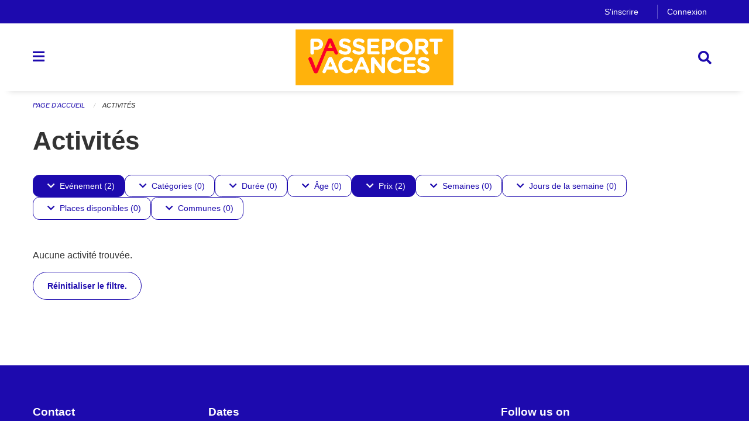

--- FILE ---
content_type: text/html; charset=UTF-8
request_url: https://geneve.reseauvacances.projuventute.ch/activities?filter=price_ranges%3A51-100%2Bprice_ranges%3A101-100000%2Bmunicipalities%3AGenthod%2Bperiod_ids%3Af7e20b9e9c1e49ca860433316eca8f61%2Btags%3ASport%2Btags%3ADance%2Btimelines%3Apast%2Btimelines%3Afuture&pages=0-0
body_size: 11204
content:
<!DOCTYPE html>
<html
    class="no-js"
    lang="fr-CH"
    xmlns="http://www.w3.org/1999/xhtml" data-version="2025.71">
<head>
    <meta charset="utf-8" />
    <meta name="viewport" content="width=device-width, initial-scale=1.0" />

    
    <meta name="intercoolerjs:use-actual-http-method" content="true" />

    <title id="page-title">
        Activités
    </title>
    <!-- This site is running on the
          ___              ____               ____ _                 _
         / _ \ _ __   ___ / ___| _____   __  / ___| | ___  _   _  __| |
        | | | | '_ \ / _ \ |  _ / _ \ \ / / | |   | |/ _ \| | | |/ _` |
        | |_| | | | |  __/ |_| | (_) \ V /  | |___| | (_) | |_| | (_| |
         \___/|_| |_|\___|\____|\___/ \_/    \____|_|\___/ \__,_|\__,_|

         Have a look at the source code: https://onegov.readthedocs.org
     -->
    <link rel="stylesheet" type="text/css" href="https://geneve.reseauvacances.projuventute.ch/theme/onegov.feriennet.foundation-2025.71-121195506a94bc2b8fe23a6075e524f717ded764.css">
    <link rel="stylesheet" type="text/css" href="https://geneve.reseauvacances.projuventute.ch/static/font-awesome5/css/all.min.css___2025.71">
    
    
    
    <link rel="apple-touch-icon" sizes="57x57" href="https://geneve.reseauvacances.projuventute.ch/storage/9524ba5f821ad994a72512a5b9dcfe46e3eca7dc61d3fa747ef5ce200cf51c7a">
    <link rel="icon" type="image/png" href="https://geneve.reseauvacances.projuventute.ch/storage/9d0ff786ff57c73c5bccfdae4c1ec8f23f2e719d504c4158f3775b991d842a4c" sizes="16x16">
    <link rel="icon" type="image/png" href="https://geneve.reseauvacances.projuventute.ch/storage/df5169d7728b8936cb424ee10a6d3776100721c68fee6d60a1f2c83f32d4972b" sizes="32x32">
    
    <meta name="theme-color" content="#1d0aae">
    <!-- Google Tag Manager -->
    <script>
        /* eslint-disable */
        (function(w,d,s,l,i){w[l]=w[l]||[];w[l].push({'gtm.start': new Date().getTime(),event:'gtm.js'});var f=d.getElementsByTagName(s)[0], j=d.createElement(s),dl=l!='dataLayer'?'&l='+l:'';j.async=true;j.src= 'https://beobachten.projuventute.ch/gtm.js?id='+i+dl;f.parentNode.insertBefore(j,f); })(window,document,'script','dataLayer','GTM-WTBG4FX');
         /* eslint-enable */
    </script>
    <!-- End Google Tag Manager -->


    

<meta property="og:type" content="website" />
<meta property="og:url" content="https://geneve.reseauvacances.projuventute.ch/activities?filter=price_ranges%3A51-100%2Bprice_ranges%3A101-100000%2Bmunicipalities%3AGenthod%2Bperiod_ids%3Af7e20b9e9c1e49ca860433316eca8f61%2Btags%3ASport%2Btags%3ADance%2Btimelines%3Apast%2Btimelines%3Afuture&amp;pages=0-0" />

<meta property="og:image" content="https://geneve.reseauvacances.projuventute.ch/storage/cfc588f351f81031722c07f3bccda7771d2f5bd034ee1642eb11263730455d63">
<meta property="og:image:secure_url" content="https://geneve.reseauvacances.projuventute.ch/storage/cfc588f351f81031722c07f3bccda7771d2f5bd034ee1642eb11263730455d63">
<meta property="og:image:alt" content="Facebook.png">
<meta property="og:image:type" content="image/png" />
<meta property="og:image:width" content="32" />
<meta property="og:image:height" content="32" />


<meta property="og:site_name" content="Passeport-Vacances Genève">

<meta property="og:locale" content="fr_CH">
<meta property="og:locale:alternate" content="de_CH">

    
    
    <!-- Global site tag (gtag.js) - Google Analytics -->
<script async src="https://www.googletagmanager.com/gtag/js?id=UA-116557055-1"></script>
<script>
  window.dataLayer = window.dataLayer || [];
  function gtag(){dataLayer.push(arguments);}
  gtag('js', new Date());

  gtag('config', 'UA-116557055-1');
</script>

<link rel="stylesheet" type="text/css" href="https://geneve.reseauvacances.projuventute.ch/7da9c72a3b5f9e060b898ef7cd714b8a/common.bundle.css?15c0e4cb">
<link rel="stylesheet" type="text/css" href="https://geneve.reseauvacances.projuventute.ch/7da9c72a3b5f9e060b898ef7cd714b8a/chosen.bundle.css?df2ed9ff">
<link rel="stylesheet" type="text/css" href="https://geneve.reseauvacances.projuventute.ch/7da9c72a3b5f9e060b898ef7cd714b8a/geo-mapbox.bundle.css?0deacf46"></head>

<body data-mapbox-token="pk.eyJ1Ijoic2VhbnRpcyIsImEiOiJjaW02ZW92OXEwMDRpeG1rbXZ5ZXJxdmtlIn0.cYzFzNi7AB4vYJgokrPVwQ" id="page-activities" class="is-logged-out vacation-activity-collection-layout town-6" data-default-marker-color="#1d0aae" data-default-lat="46.20074632911764" data-default-lon="6.138610839843751" data-default-zoom="11">
    <div class="off-canvas position-left" data-transition="overlap" id="offCanvas" data-off-canvas data-auto-focus="false" >
        <!-- Close button -->
        <div class="button-area">
            <button class="off-canvas-close-button" aria-label="Close menu" type="button" data-close>
                <i class="fa fa-times"></i>
            </button>
        </div>

        <!-- Menu -->
        <div class="navigation-area">
            
    <ul class="vertical menu side-navigation drilldown" data-auto-height="true" data-responsive-menu="drilldown medium-accordion" data-back-button="&lt;li class=&quot;js-drilldown-back&quot;&gt;&lt;a tabindex=&quot;0&quot;&gt;retour&lt;/a&gt;&lt;/li&gt;">
        <li data-sortable-id="-1">
            
    
    
        <a href="https://geneve.reseauvacances.projuventute.ch/activities">
            <div class="navlink ">
                <span>
                    Activités
                    
    
        
        
        
        
        
    

                    
    

                </span>
            </div>
        </a>
    
    
        
    

        </li>
        <li data-sortable-id="79">
            
    <a>
        <div class="navlink ">
            <span data-click-target="https://geneve.reseauvacances.projuventute.ch/topics/dates">
                DATES
                
    
        
        
        
        
        
    

                
    

            </span>
        </div>
    </a>
    
    
        <ul class="vertical menu nested ">
            
                <li data-sortable-id="80">
                    
    
    
        <a href="https://geneve.reseauvacances.projuventute.ch/topics/dates/paques">
            <div class="navlink ">
                <span>
                    Pâques
                    
    
        
        
        
        
        
    

                    
    

                </span>
            </div>
        </a>
    
    
        
    

                </li>
            
                <li data-sortable-id="81">
                    
    
    
        <a href="https://geneve.reseauvacances.projuventute.ch/topics/dates/ete">
            <div class="navlink ">
                <span>
                    Eté
                    
    
        
        
        
        
        
    

                    
    

                </span>
            </div>
        </a>
    
    
        
    

                </li>
            
        </ul>
    

        </li>
        <li data-sortable-id="2">
            
    <a>
        <div class="navlink ">
            <span data-click-target="https://geneve.reseauvacances.projuventute.ch/topics/informations-faq-1">
                Informations &amp; FAQ
                
    
        
        
        
        
        
    

                
    

            </span>
        </div>
    </a>
    
    
        <ul class="vertical menu nested ">
            
                <li data-sortable-id="22">
                    
    
    
        <a href="https://geneve.reseauvacances.projuventute.ch/topics/informations-faq-1/le-mot-du-dip">
            <div class="navlink ">
                <span>
                    Le Mot du DIP
                    
    
        
        
        
        
        
    

                    
    

                </span>
            </div>
        </a>
    
    
        
    

                </li>
            
                <li data-sortable-id="26">
                    
    
    
        <a href="https://geneve.reseauvacances.projuventute.ch/topics/informations-faq-1/bref-historique">
            <div class="navlink ">
                <span>
                    Bref historique
                    
    
        
        
        
        
        
    

                    
    

                </span>
            </div>
        </a>
    
    
        
    

                </li>
            
                <li data-sortable-id="66">
                    
    
    
        <a href="https://geneve.reseauvacances.projuventute.ch/topics/informations-faq-1/activites-inclusives">
            <div class="navlink ">
                <span>
                    Activités inclusives
                    
    
        
        
        
        
        
    

                    
    

                </span>
            </div>
        </a>
    
    
        
    

                </li>
            
                <li data-sortable-id="1">
                    
    
    
        <a href="https://geneve.reseauvacances.projuventute.ch/topics/informations-faq-1/repas-de-midi-1">
            <div class="navlink ">
                <span>
                    Repas de midi
                    
    
        
        
        
        
        
    

                    
    

                </span>
            </div>
        </a>
    
    
        
    

                </li>
            
                <li data-sortable-id="55">
                    
    
    
        <a href="https://geneve.reseauvacances.projuventute.ch/topics/informations-faq-1/reglement-et-conditions-generales">
            <div class="navlink ">
                <span>
                    Règlement et conditions générales
                    
    
        
        
        
        
        
    

                    
    

                </span>
            </div>
        </a>
    
    
        
    

                </li>
            
                <li data-sortable-id="17">
                    
    
    
        <a href="https://geneve.reseauvacances.projuventute.ch/topics/informations-faq-1/comment-s-inscrire">
            <div class="navlink ">
                <span>
                    Conditions de participation
                    
    
        
        
        
        
        
    

                    
    

                </span>
            </div>
        </a>
    
    
        
    

                </li>
            
                <li data-sortable-id="19">
                    
    
    
        <a href="https://geneve.reseauvacances.projuventute.ch/topics/informations-faq-1/comment-s-inscrire-1">
            <div class="navlink ">
                <span>
                    Comment créer un compte utilisateur ?
                    
    
        
        
        
        
        
    

                    
    

                </span>
            </div>
        </a>
    
    
        
    

                </li>
            
                <li data-sortable-id="28">
                    
    
    
        <a href="https://geneve.reseauvacances.projuventute.ch/topics/informations-faq-1/comment-inscrire-mes-enfants">
            <div class="navlink ">
                <span>
                    Comment inscrire mes enfants ?
                    
    
        
        
        
        
        
    

                    
    

                </span>
            </div>
        </a>
    
    
        
    

                </li>
            
                <li data-sortable-id="42">
                    
    
    
        <a href="https://geneve.reseauvacances.projuventute.ch/topics/informations-faq-1/les-activites-et-leur-attribution">
            <div class="navlink ">
                <span>
                    Les activités et leur attribution
                    
    
        
        
        
        
        
    

                    
    

                </span>
            </div>
        </a>
    
    
        
    

                </li>
            
                <li data-sortable-id="21">
                    
    
    
        <a href="https://geneve.reseauvacances.projuventute.ch/topics/informations-faq-1/quand-et-comment-payer-mon-passeport-vacances">
            <div class="navlink ">
                <span>
                    Quand et comment payer mon Passeport-Vacances?
                    
    
        
        
        
        
        
    

                    
    

                </span>
            </div>
        </a>
    
    
        
    

                </li>
            
                <li data-sortable-id="25">
                    
    
    
        <a href="https://geneve.reseauvacances.projuventute.ch/topics/informations-faq-1/deplacements">
            <div class="navlink ">
                <span>
                    Déplacements organisés par Passeport-Vacances
                    
    
        
        
        
        
        
    

                    
    

                </span>
            </div>
        </a>
    
    
        
    

                </li>
            
                <li data-sortable-id="27">
                    
    
    
        <a href="https://geneve.reseauvacances.projuventute.ch/topics/informations-faq-1/gratuite-des-piscines">
            <div class="navlink ">
                <span>
                    Gratuités &amp; Offres
                    
    
        
        
        
        
        
    

                    
    

                </span>
            </div>
        </a>
    
    
        
    

                </li>
            
                <li data-sortable-id="74">
                    
    
    
        <a href="https://geneve.reseauvacances.projuventute.ch/topics/informations-faq-1/protection-des-donnees-1">
            <div class="navlink ">
                <span>
                    ​Protection des données
                    
    
        
        
        
        
        
    

                    
    

                </span>
            </div>
        </a>
    
    
        
    

                </li>
            
        </ul>
    

        </li>
        <li data-sortable-id="4">
            
    
    
        <a href="https://geneve.reseauvacances.projuventute.ch/news/">
            <div class="navlink ">
                <span>
                    Nouvelles
                    
    
        
        
        
        
        
    

                    
    

                </span>
            </div>
        </a>
    
    
        
    

        </li>
        <li data-sortable-id="3">
            
    
    
        <a href="https://geneve.reseauvacances.projuventute.ch/topics/documents-a-telecharger-1">
            <div class="navlink ">
                <span>
                    Documents à télécharger
                    
    
        
        
        
        
        
    

                    
    

                </span>
            </div>
        </a>
    
    
        
    

        </li>
    </ul>

        </div>
    </div>

    <div class="sidebar-toggler show-for-small-only" data-toggle="offCanvasSidebar">
        <div class="animated-hamburger">
            <span></span>
            <span></span>
            <span></span>
            <span></span>
        </div>
        <span class="text"> Sidebar</span>
    </div>

    <div class="off-canvas position-right show-for-small-only" id="offCanvasSidebar" data-auto-focus="false" data-off-canvas >
        <!-- Gets filled by sidebar_mobile.js -->
    </div>

    <div class="off-canvas position-right" data-transition="overlap" id="offCanvasSearch" data-auto-focus="false" data-off-canvas>
        <button class="off-canvas-close-button" aria-label="Close menu" type="button" data-close>
            <i class="fa fa-times"></i>
        </button>
        <form class="searchbox header-searchbox" action="https://geneve.reseauvacances.projuventute.ch/search" method="GET" data-typeahead="on" data-typeahead-source="https://geneve.reseauvacances.projuventute.ch/search/suggest" data-typeahead-target="https://geneve.reseauvacances.projuventute.ch/search">
            <div class="input-group">
                <input class="input-group-field" type="search" id="search" data-typeahead-subject name="q" autocomplete="off" autocorrect="off" required maxlength="200" placeholder="Terme de recherche">
                <div class="typeahead">
                    <div class="cell small-12" data-typeahead-container>
                    </div>
                </div>
                <div class="input-group-button">
                    <button class="button" type="submit">
                        <i class="fa fa-search"></i>
                    </button>
                </div>
            </div>
        </form>
    </div>

    <div class="off-canvas-content" data-off-canvas-content>
        <a class="show-for-sr" href="#content">Ignorez la navigation</a>
        <main>
            <header id="header">
                <div id="sticky-header-area">
                    

                    

                    
                        
    

                        
    

                        
    <div id="feriennet-links" class="text-center">
        <div class="grid-container">
            <div class="top-bar-left">
                <ul class="menu align-right">
                    
                    <li>
                        <a href="https://geneve.reseauvacances.projuventute.ch/auth/register">S'inscrire</a>
                    </li>
                    <li>
                        <a href="https://geneve.reseauvacances.projuventute.ch/auth/login?skip=0&amp;to=%2Factivities%3Ffilter%3Dprice_ranges%253A51-100%252Bprice_ranges%253A101-100000%252Bmunicipalities%253AGenthod%252Bperiod_ids%253Af7e20b9e9c1e49ca860433316eca8f61%252Btags%253ASport%252Btags%253ADance%252Btimelines%253Apast%252Btimelines%253Afuture%26pages%3D0-0">Connexion</a>
                    </li>
                </ul>
            </div>
        </div>
    </div>

                    
                </div>
                <div data-sticky-container id="nav-bar">
                    <div class="nav-bar-sticky" data-sticky data-options="marginTop:0; stickyOn: small;" data-top-anchor="sticky-header-area:bottom" data-stick-to="top">

                        

                        <div class="grid-container navigation">
                            <div class="grid-x">
                                <div class="large-2 small-2 cell">
                                    <button class="menu-button" data-toggle="offCanvas">
                                        <i class="fas fa-bars"></i>
                                    </button>
                                </div>
                                <div class="large-8 small-8 cell middle">
                                    <a href="https://geneve.reseauvacances.projuventute.ch/" aria-label="Retour à la page d'accueil">
                                        <img src="https://geneve.reseauvacances.projuventute.ch/storage/cef4246bf4fae58a6a7852a31899e04df3ddeb4a974cbbe145def7b8140894b9" alt="Logo" title="Passeport-Vacances Genève"/>
                                        
                                    </a>
                                </div>
                                <div class="large-2 small-2 cell right-side">
                                    <button  class="search-button" data-toggle="offCanvasSearch">
                                        <i class="fa fa-search"></i>
                                    </button>
                                </div>
                            </div>
                        </div>

                        
                            
                        
                    </div>
                </div>
                <div class="grid-container">
                    <div class="grid-x alerts">
                        <div id="alert-boxes" class="cell small-12">
                            
                            
    

                        </div>
                    </div>
                </div>
            </header>

            
                
                
                <article class="content without-sidebar-links" >
                    <div class="grid-container">
                        <div class="grid-x grid-padding-x">
                            <div class="cell small-12">
                                
    
        <div id="breadcrumbs" class="">
            <nav aria-label="Vous êtes ici" role="navigation">
                <ul class="breadcrumbs" >
                    
                        <li>
    <a href="https://geneve.reseauvacances.projuventute.ch/">Page d'accueil</a>
</li>
                    
                        <li>
    <a href="https://geneve.reseauvacances.projuventute.ch/activities">Activités</a>
</li>
                    
                </ul>
            </nav>
        </div>
    

                                <section role="main" id="content" data-reinit-foundation>
                                    <h1 class="main-title">
                                        <div>
                                            <div></div>
                                            
        Activités
    
                                            <div></div>
                                        </div>
                                    </h1>
                                    <div></div>
                                    
        <div class="grid-x grid-padding-x content">
            <div class="cell small-12">
                

    <div class="show-for-medium" id="filters-top" ic-push-url="true">
        
            <button class="button hollow dropdown-button active" type="button" data-toggle="filter-timelines">
                <i class="fa fa-chevron-down"></i>Evénement (2)
            </button>
            <div class="dropdown-pane" data-close-on-click="true" id="filter-timelines" ic-select-from-response="#filter-timelines" ic-target="#filter-timelines" data-dropdown>
                <div class="filter-panel">
                    
    <ul class="tags" >
        <li class="click-through">
            <span
                class="active blank-label False">
    <a ic-get-from="https://geneve.reseauvacances.projuventute.ch/activities/filters?filter=price_ranges%3A51-100%2Bprice_ranges%3A101-100000%2Bmunicipalities%3AGenthod%2Bperiod_ids%3A18d032c80c384d20ac11d1fe367ccaa5%2Btags%3ADance%2Btags%3ASport%2Btimelines%3Afuture&amp;pages=0-0" href="https://geneve.reseauvacances.projuventute.ch/activities/filters?filter=price_ranges%3A51-100%2Bprice_ranges%3A101-100000%2Bmunicipalities%3AGenthod%2Bperiod_ids%3A18d032c80c384d20ac11d1fe367ccaa5%2Btags%3ADance%2Btags%3ASport%2Btimelines%3Afuture&amp;pages=0-0">Passé</a>
</span>
        </li>
        <li class="click-through">
            <span
                class=" blank-label False">
    <a ic-get-from="https://geneve.reseauvacances.projuventute.ch/activities/filters?filter=price_ranges%3A51-100%2Bprice_ranges%3A101-100000%2Bmunicipalities%3AGenthod%2Bperiod_ids%3A18d032c80c384d20ac11d1fe367ccaa5%2Btags%3ADance%2Btags%3ASport%2Btimelines%3Apast%2Btimelines%3Afuture%2Btimelines%3Anow&amp;pages=0-0" href="https://geneve.reseauvacances.projuventute.ch/activities/filters?filter=price_ranges%3A51-100%2Bprice_ranges%3A101-100000%2Bmunicipalities%3AGenthod%2Bperiod_ids%3A18d032c80c384d20ac11d1fe367ccaa5%2Btags%3ADance%2Btags%3ASport%2Btimelines%3Apast%2Btimelines%3Afuture%2Btimelines%3Anow&amp;pages=0-0">Maintenant</a>
</span>
        </li>
        <li class="click-through">
            <span
                class="active blank-label False">
    <a ic-get-from="https://geneve.reseauvacances.projuventute.ch/activities/filters?filter=price_ranges%3A51-100%2Bprice_ranges%3A101-100000%2Bmunicipalities%3AGenthod%2Bperiod_ids%3A18d032c80c384d20ac11d1fe367ccaa5%2Btags%3ADance%2Btags%3ASport%2Btimelines%3Apast&amp;pages=0-0" href="https://geneve.reseauvacances.projuventute.ch/activities/filters?filter=price_ranges%3A51-100%2Bprice_ranges%3A101-100000%2Bmunicipalities%3AGenthod%2Bperiod_ids%3A18d032c80c384d20ac11d1fe367ccaa5%2Btags%3ADance%2Btags%3ASport%2Btimelines%3Apast&amp;pages=0-0">Futur</a>
</span>
        </li>
    </ul>

                    <div class="grid-x grid-padding-x align-center">
                        <button  ic-select-from-response="#content" ic-target="#content" ic-get-from="https://geneve.reseauvacances.projuventute.ch/activities?filter=price_ranges%3A51-100%2Bprice_ranges%3A101-100000%2Bmunicipalities%3AGenthod%2Bperiod_ids%3Af7e20b9e9c1e49ca860433316eca8f61%2Btags%3ASport%2Btags%3ADance%2Btimelines%3Apast%2Btimelines%3Afuture&amp;pages=0-0" class="button apply-filters" type="button" data-toggle="filter-timelines">Appliquer les filtres</button>
                    </div>
                </div>
            </div>
        
            <button class="button hollow dropdown-button " type="button" data-toggle="filter-tags">
                <i class="fa fa-chevron-down"></i>Catégories (0)
            </button>
            <div class="dropdown-pane" data-close-on-click="true" id="filter-tags" ic-select-from-response="#filter-tags" ic-target="#filter-tags" data-dropdown>
                <div class="filter-panel">
                    
    <ul class="tags" >
        <li class="click-through">
            <span
                class=" blank-label False">
    <a ic-get-from="https://geneve.reseauvacances.projuventute.ch/activities/filters?filter=price_ranges%3A51-100%2Bprice_ranges%3A101-100000%2Bmunicipalities%3AGenthod%2Bperiod_ids%3A18d032c80c384d20ac11d1fe367ccaa5%2Btags%3ADance%2Btags%3AAdventure%2Btags%3ASport%2Btimelines%3Apast%2Btimelines%3Afuture&amp;pages=0-0" href="https://geneve.reseauvacances.projuventute.ch/activities/filters?filter=price_ranges%3A51-100%2Bprice_ranges%3A101-100000%2Bmunicipalities%3AGenthod%2Bperiod_ids%3A18d032c80c384d20ac11d1fe367ccaa5%2Btags%3ADance%2Btags%3AAdventure%2Btags%3ASport%2Btimelines%3Apast%2Btimelines%3Afuture&amp;pages=0-0">Aventure</a>
</span>
        </li>
        <li class="click-through">
            <span
                class=" blank-label False">
    <a ic-get-from="https://geneve.reseauvacances.projuventute.ch/activities/filters?filter=price_ranges%3A51-100%2Bprice_ranges%3A101-100000%2Bmunicipalities%3AGenthod%2Bperiod_ids%3A18d032c80c384d20ac11d1fe367ccaa5%2Btags%3ADance%2Btags%3ANature%2Btags%3ASport%2Btimelines%3Apast%2Btimelines%3Afuture&amp;pages=0-0" href="https://geneve.reseauvacances.projuventute.ch/activities/filters?filter=price_ranges%3A51-100%2Bprice_ranges%3A101-100000%2Bmunicipalities%3AGenthod%2Bperiod_ids%3A18d032c80c384d20ac11d1fe367ccaa5%2Btags%3ADance%2Btags%3ANature%2Btags%3ASport%2Btimelines%3Apast%2Btimelines%3Afuture&amp;pages=0-0">Nature</a>
</span>
        </li>
    </ul>

                    <div class="grid-x grid-padding-x align-center">
                        <button  ic-select-from-response="#content" ic-target="#content" ic-get-from="https://geneve.reseauvacances.projuventute.ch/activities?filter=price_ranges%3A51-100%2Bprice_ranges%3A101-100000%2Bmunicipalities%3AGenthod%2Bperiod_ids%3Af7e20b9e9c1e49ca860433316eca8f61%2Btags%3ASport%2Btags%3ADance%2Btimelines%3Apast%2Btimelines%3Afuture&amp;pages=0-0" class="button apply-filters" type="button" data-toggle="filter-tags">Appliquer les filtres</button>
                    </div>
                </div>
            </div>
        
            <button class="button hollow dropdown-button " type="button" data-toggle="filter-durations">
                <i class="fa fa-chevron-down"></i>Durée (0)
            </button>
            <div class="dropdown-pane" data-close-on-click="true" id="filter-durations" ic-select-from-response="#filter-durations" ic-target="#filter-durations" data-dropdown>
                <div class="filter-panel">
                    
    <ul class="tags" >
        <li class="click-through">
            <span
                class=" blank-label False">
    <a ic-get-from="https://geneve.reseauvacances.projuventute.ch/activities/filters?filter=price_ranges%3A51-100%2Bprice_ranges%3A101-100000%2Bdurations%3A1%2Bmunicipalities%3AGenthod%2Bperiod_ids%3A18d032c80c384d20ac11d1fe367ccaa5%2Btags%3ADance%2Btags%3ASport%2Btimelines%3Apast%2Btimelines%3Afuture&amp;pages=0-0" href="https://geneve.reseauvacances.projuventute.ch/activities/filters?filter=price_ranges%3A51-100%2Bprice_ranges%3A101-100000%2Bdurations%3A1%2Bmunicipalities%3AGenthod%2Bperiod_ids%3A18d032c80c384d20ac11d1fe367ccaa5%2Btags%3ADance%2Btags%3ASport%2Btimelines%3Apast%2Btimelines%3Afuture&amp;pages=0-0">Demi-journée</a>
</span>
        </li>
        <li class="click-through">
            <span
                class=" blank-label False">
    <a ic-get-from="https://geneve.reseauvacances.projuventute.ch/activities/filters?filter=price_ranges%3A51-100%2Bprice_ranges%3A101-100000%2Bdurations%3A2%2Bmunicipalities%3AGenthod%2Bperiod_ids%3A18d032c80c384d20ac11d1fe367ccaa5%2Btags%3ADance%2Btags%3ASport%2Btimelines%3Apast%2Btimelines%3Afuture&amp;pages=0-0" href="https://geneve.reseauvacances.projuventute.ch/activities/filters?filter=price_ranges%3A51-100%2Bprice_ranges%3A101-100000%2Bdurations%3A2%2Bmunicipalities%3AGenthod%2Bperiod_ids%3A18d032c80c384d20ac11d1fe367ccaa5%2Btags%3ADance%2Btags%3ASport%2Btimelines%3Apast%2Btimelines%3Afuture&amp;pages=0-0">Jour entier</a>
</span>
        </li>
        <li class="click-through">
            <span
                class=" blank-label False">
    <a ic-get-from="https://geneve.reseauvacances.projuventute.ch/activities/filters?filter=price_ranges%3A51-100%2Bprice_ranges%3A101-100000%2Bdurations%3A4%2Bmunicipalities%3AGenthod%2Bperiod_ids%3A18d032c80c384d20ac11d1fe367ccaa5%2Btags%3ADance%2Btags%3ASport%2Btimelines%3Apast%2Btimelines%3Afuture&amp;pages=0-0" href="https://geneve.reseauvacances.projuventute.ch/activities/filters?filter=price_ranges%3A51-100%2Bprice_ranges%3A101-100000%2Bdurations%3A4%2Bmunicipalities%3AGenthod%2Bperiod_ids%3A18d032c80c384d20ac11d1fe367ccaa5%2Btags%3ADance%2Btags%3ASport%2Btimelines%3Apast%2Btimelines%3Afuture&amp;pages=0-0">Plusieurs jours</a>
</span>
        </li>
    </ul>

                    <div class="grid-x grid-padding-x align-center">
                        <button  ic-select-from-response="#content" ic-target="#content" ic-get-from="https://geneve.reseauvacances.projuventute.ch/activities?filter=price_ranges%3A51-100%2Bprice_ranges%3A101-100000%2Bmunicipalities%3AGenthod%2Bperiod_ids%3Af7e20b9e9c1e49ca860433316eca8f61%2Btags%3ASport%2Btags%3ADance%2Btimelines%3Apast%2Btimelines%3Afuture&amp;pages=0-0" class="button apply-filters" type="button" data-toggle="filter-durations">Appliquer les filtres</button>
                    </div>
                </div>
            </div>
        
            <button class="button hollow dropdown-button " type="button" data-toggle="filter-ages">
                <i class="fa fa-chevron-down"></i>Âge (0)
            </button>
            <div class="dropdown-pane" data-close-on-click="true" id="filter-ages" ic-select-from-response="#filter-ages" ic-target="#filter-ages" data-dropdown>
                <div class="filter-panel">
                    
    <ul class="tags" >
        <li class="click-through">
            <span
                class=" blank-label False">
    <a ic-get-from="https://geneve.reseauvacances.projuventute.ch/activities/filters?filter=age_ranges%3A10-10%2Bprice_ranges%3A51-100%2Bprice_ranges%3A101-100000%2Bmunicipalities%3AGenthod%2Bperiod_ids%3A18d032c80c384d20ac11d1fe367ccaa5%2Btags%3ADance%2Btags%3ASport%2Btimelines%3Apast%2Btimelines%3Afuture&amp;pages=0-0" href="https://geneve.reseauvacances.projuventute.ch/activities/filters?filter=age_ranges%3A10-10%2Bprice_ranges%3A51-100%2Bprice_ranges%3A101-100000%2Bmunicipalities%3AGenthod%2Bperiod_ids%3A18d032c80c384d20ac11d1fe367ccaa5%2Btags%3ADance%2Btags%3ASport%2Btimelines%3Apast%2Btimelines%3Afuture&amp;pages=0-0">10</a>
</span>
        </li>
        <li class="click-through">
            <span
                class=" blank-label False">
    <a ic-get-from="https://geneve.reseauvacances.projuventute.ch/activities/filters?filter=age_ranges%3A11-11%2Bprice_ranges%3A51-100%2Bprice_ranges%3A101-100000%2Bmunicipalities%3AGenthod%2Bperiod_ids%3A18d032c80c384d20ac11d1fe367ccaa5%2Btags%3ADance%2Btags%3ASport%2Btimelines%3Apast%2Btimelines%3Afuture&amp;pages=0-0" href="https://geneve.reseauvacances.projuventute.ch/activities/filters?filter=age_ranges%3A11-11%2Bprice_ranges%3A51-100%2Bprice_ranges%3A101-100000%2Bmunicipalities%3AGenthod%2Bperiod_ids%3A18d032c80c384d20ac11d1fe367ccaa5%2Btags%3ADance%2Btags%3ASport%2Btimelines%3Apast%2Btimelines%3Afuture&amp;pages=0-0">11</a>
</span>
        </li>
        <li class="click-through">
            <span
                class=" blank-label False">
    <a ic-get-from="https://geneve.reseauvacances.projuventute.ch/activities/filters?filter=age_ranges%3A12-12%2Bprice_ranges%3A51-100%2Bprice_ranges%3A101-100000%2Bmunicipalities%3AGenthod%2Bperiod_ids%3A18d032c80c384d20ac11d1fe367ccaa5%2Btags%3ADance%2Btags%3ASport%2Btimelines%3Apast%2Btimelines%3Afuture&amp;pages=0-0" href="https://geneve.reseauvacances.projuventute.ch/activities/filters?filter=age_ranges%3A12-12%2Bprice_ranges%3A51-100%2Bprice_ranges%3A101-100000%2Bmunicipalities%3AGenthod%2Bperiod_ids%3A18d032c80c384d20ac11d1fe367ccaa5%2Btags%3ADance%2Btags%3ASport%2Btimelines%3Apast%2Btimelines%3Afuture&amp;pages=0-0">12</a>
</span>
        </li>
        <li class="click-through">
            <span
                class=" blank-label False">
    <a ic-get-from="https://geneve.reseauvacances.projuventute.ch/activities/filters?filter=age_ranges%3A13-13%2Bprice_ranges%3A51-100%2Bprice_ranges%3A101-100000%2Bmunicipalities%3AGenthod%2Bperiod_ids%3A18d032c80c384d20ac11d1fe367ccaa5%2Btags%3ADance%2Btags%3ASport%2Btimelines%3Apast%2Btimelines%3Afuture&amp;pages=0-0" href="https://geneve.reseauvacances.projuventute.ch/activities/filters?filter=age_ranges%3A13-13%2Bprice_ranges%3A51-100%2Bprice_ranges%3A101-100000%2Bmunicipalities%3AGenthod%2Bperiod_ids%3A18d032c80c384d20ac11d1fe367ccaa5%2Btags%3ADance%2Btags%3ASport%2Btimelines%3Apast%2Btimelines%3Afuture&amp;pages=0-0">13</a>
</span>
        </li>
        <li class="click-through">
            <span
                class=" blank-label False">
    <a ic-get-from="https://geneve.reseauvacances.projuventute.ch/activities/filters?filter=age_ranges%3A14-14%2Bprice_ranges%3A51-100%2Bprice_ranges%3A101-100000%2Bmunicipalities%3AGenthod%2Bperiod_ids%3A18d032c80c384d20ac11d1fe367ccaa5%2Btags%3ADance%2Btags%3ASport%2Btimelines%3Apast%2Btimelines%3Afuture&amp;pages=0-0" href="https://geneve.reseauvacances.projuventute.ch/activities/filters?filter=age_ranges%3A14-14%2Bprice_ranges%3A51-100%2Bprice_ranges%3A101-100000%2Bmunicipalities%3AGenthod%2Bperiod_ids%3A18d032c80c384d20ac11d1fe367ccaa5%2Btags%3ADance%2Btags%3ASport%2Btimelines%3Apast%2Btimelines%3Afuture&amp;pages=0-0">14</a>
</span>
        </li>
        <li class="click-through">
            <span
                class=" blank-label False">
    <a ic-get-from="https://geneve.reseauvacances.projuventute.ch/activities/filters?filter=age_ranges%3A15-15%2Bprice_ranges%3A51-100%2Bprice_ranges%3A101-100000%2Bmunicipalities%3AGenthod%2Bperiod_ids%3A18d032c80c384d20ac11d1fe367ccaa5%2Btags%3ADance%2Btags%3ASport%2Btimelines%3Apast%2Btimelines%3Afuture&amp;pages=0-0" href="https://geneve.reseauvacances.projuventute.ch/activities/filters?filter=age_ranges%3A15-15%2Bprice_ranges%3A51-100%2Bprice_ranges%3A101-100000%2Bmunicipalities%3AGenthod%2Bperiod_ids%3A18d032c80c384d20ac11d1fe367ccaa5%2Btags%3ADance%2Btags%3ASport%2Btimelines%3Apast%2Btimelines%3Afuture&amp;pages=0-0">15</a>
</span>
        </li>
    </ul>

                    <div class="grid-x grid-padding-x align-center">
                        <button  ic-select-from-response="#content" ic-target="#content" ic-get-from="https://geneve.reseauvacances.projuventute.ch/activities?filter=price_ranges%3A51-100%2Bprice_ranges%3A101-100000%2Bmunicipalities%3AGenthod%2Bperiod_ids%3Af7e20b9e9c1e49ca860433316eca8f61%2Btags%3ASport%2Btags%3ADance%2Btimelines%3Apast%2Btimelines%3Afuture&amp;pages=0-0" class="button apply-filters" type="button" data-toggle="filter-ages">Appliquer les filtres</button>
                    </div>
                </div>
            </div>
        
            <button class="button hollow dropdown-button active" type="button" data-toggle="filter-price_range">
                <i class="fa fa-chevron-down"></i>Prix (2)
            </button>
            <div class="dropdown-pane" data-close-on-click="true" id="filter-price_range" ic-select-from-response="#filter-price_range" ic-target="#filter-price_range" data-dropdown>
                <div class="filter-panel">
                    
    <ul class="tags" >
        <li class="click-through">
            <span
                class=" blank-label False">
    <a ic-get-from="https://geneve.reseauvacances.projuventute.ch/activities/filters?filter=price_ranges%3A51-100%2Bprice_ranges%3A101-100000%2Bprice_ranges%3A0-0%2Bmunicipalities%3AGenthod%2Bperiod_ids%3A18d032c80c384d20ac11d1fe367ccaa5%2Btags%3ADance%2Btags%3ASport%2Btimelines%3Apast%2Btimelines%3Afuture&amp;pages=0-0" href="https://geneve.reseauvacances.projuventute.ch/activities/filters?filter=price_ranges%3A51-100%2Bprice_ranges%3A101-100000%2Bprice_ranges%3A0-0%2Bmunicipalities%3AGenthod%2Bperiod_ids%3A18d032c80c384d20ac11d1fe367ccaa5%2Btags%3ADance%2Btags%3ASport%2Btimelines%3Apast%2Btimelines%3Afuture&amp;pages=0-0">Inclus ou gratuit</a>
</span>
        </li>
        <li class="click-through">
            <span
                class=" blank-label False">
    <a ic-get-from="https://geneve.reseauvacances.projuventute.ch/activities/filters?filter=price_ranges%3A1-25%2Bprice_ranges%3A51-100%2Bprice_ranges%3A101-100000%2Bmunicipalities%3AGenthod%2Bperiod_ids%3A18d032c80c384d20ac11d1fe367ccaa5%2Btags%3ADance%2Btags%3ASport%2Btimelines%3Apast%2Btimelines%3Afuture&amp;pages=0-0" href="https://geneve.reseauvacances.projuventute.ch/activities/filters?filter=price_ranges%3A1-25%2Bprice_ranges%3A51-100%2Bprice_ranges%3A101-100000%2Bmunicipalities%3AGenthod%2Bperiod_ids%3A18d032c80c384d20ac11d1fe367ccaa5%2Btags%3ADance%2Btags%3ASport%2Btimelines%3Apast%2Btimelines%3Afuture&amp;pages=0-0">Jusqu'à 25 CHF</a>
</span>
        </li>
        <li class="click-through">
            <span
                class=" blank-label False">
    <a ic-get-from="https://geneve.reseauvacances.projuventute.ch/activities/filters?filter=price_ranges%3A26-50%2Bprice_ranges%3A51-100%2Bprice_ranges%3A101-100000%2Bmunicipalities%3AGenthod%2Bperiod_ids%3A18d032c80c384d20ac11d1fe367ccaa5%2Btags%3ADance%2Btags%3ASport%2Btimelines%3Apast%2Btimelines%3Afuture&amp;pages=0-0" href="https://geneve.reseauvacances.projuventute.ch/activities/filters?filter=price_ranges%3A26-50%2Bprice_ranges%3A51-100%2Bprice_ranges%3A101-100000%2Bmunicipalities%3AGenthod%2Bperiod_ids%3A18d032c80c384d20ac11d1fe367ccaa5%2Btags%3ADance%2Btags%3ASport%2Btimelines%3Apast%2Btimelines%3Afuture&amp;pages=0-0">Jusqu'à 50 CHF</a>
</span>
        </li>
        <li class="click-through">
            <span
                class="active blank-label False">
    <a ic-get-from="https://geneve.reseauvacances.projuventute.ch/activities/filters?filter=price_ranges%3A101-100000%2Bmunicipalities%3AGenthod%2Bperiod_ids%3A18d032c80c384d20ac11d1fe367ccaa5%2Btags%3ADance%2Btags%3ASport%2Btimelines%3Apast%2Btimelines%3Afuture&amp;pages=0-0" href="https://geneve.reseauvacances.projuventute.ch/activities/filters?filter=price_ranges%3A101-100000%2Bmunicipalities%3AGenthod%2Bperiod_ids%3A18d032c80c384d20ac11d1fe367ccaa5%2Btags%3ADance%2Btags%3ASport%2Btimelines%3Apast%2Btimelines%3Afuture&amp;pages=0-0">Jusqu'à 100 CHF</a>
</span>
        </li>
        <li class="click-through">
            <span
                class="active blank-label False">
    <a ic-get-from="https://geneve.reseauvacances.projuventute.ch/activities/filters?filter=price_ranges%3A51-100%2Bmunicipalities%3AGenthod%2Bperiod_ids%3A18d032c80c384d20ac11d1fe367ccaa5%2Btags%3ADance%2Btags%3ASport%2Btimelines%3Apast%2Btimelines%3Afuture&amp;pages=0-0" href="https://geneve.reseauvacances.projuventute.ch/activities/filters?filter=price_ranges%3A51-100%2Bmunicipalities%3AGenthod%2Bperiod_ids%3A18d032c80c384d20ac11d1fe367ccaa5%2Btags%3ADance%2Btags%3ASport%2Btimelines%3Apast%2Btimelines%3Afuture&amp;pages=0-0">Plus de 100 CHF</a>
</span>
        </li>
    </ul>

                    <div class="grid-x grid-padding-x align-center">
                        <button  ic-select-from-response="#content" ic-target="#content" ic-get-from="https://geneve.reseauvacances.projuventute.ch/activities?filter=price_ranges%3A51-100%2Bprice_ranges%3A101-100000%2Bmunicipalities%3AGenthod%2Bperiod_ids%3Af7e20b9e9c1e49ca860433316eca8f61%2Btags%3ASport%2Btags%3ADance%2Btimelines%3Apast%2Btimelines%3Afuture&amp;pages=0-0" class="button apply-filters" type="button" data-toggle="filter-price_range">Appliquer les filtres</button>
                    </div>
                </div>
            </div>
        
            <button class="button hollow dropdown-button " type="button" data-toggle="filter-weeks">
                <i class="fa fa-chevron-down"></i>Semaines (0)
            </button>
            <div class="dropdown-pane" data-close-on-click="true" id="filter-weeks" ic-select-from-response="#filter-weeks" ic-target="#filter-weeks" data-dropdown>
                <div class="filter-panel">
                    
    <ul class="tags" >
        <li class="click-through">
            <span
                class=" blank-label False">
    <a ic-get-from="https://geneve.reseauvacances.projuventute.ch/activities/filters?filter=price_ranges%3A51-100%2Bprice_ranges%3A101-100000%2Bdateranges%3A2026-04-13%3A2026-04-19%2Bmunicipalities%3AGenthod%2Bperiod_ids%3A18d032c80c384d20ac11d1fe367ccaa5%2Btags%3ADance%2Btags%3ASport%2Btimelines%3Apast%2Btimelines%3Afuture&amp;pages=0-0" href="https://geneve.reseauvacances.projuventute.ch/activities/filters?filter=price_ranges%3A51-100%2Bprice_ranges%3A101-100000%2Bdateranges%3A2026-04-13%3A2026-04-19%2Bmunicipalities%3AGenthod%2Bperiod_ids%3A18d032c80c384d20ac11d1fe367ccaa5%2Btags%3ADance%2Btags%3ASport%2Btimelines%3Apast%2Btimelines%3Afuture&amp;pages=0-0">13.04.2026 - 19.04.2026</a>
</span>
        </li>
    </ul>

                    <div class="grid-x grid-padding-x align-center">
                        <button  ic-select-from-response="#content" ic-target="#content" ic-get-from="https://geneve.reseauvacances.projuventute.ch/activities?filter=price_ranges%3A51-100%2Bprice_ranges%3A101-100000%2Bmunicipalities%3AGenthod%2Bperiod_ids%3Af7e20b9e9c1e49ca860433316eca8f61%2Btags%3ASport%2Btags%3ADance%2Btimelines%3Apast%2Btimelines%3Afuture&amp;pages=0-0" class="button apply-filters" type="button" data-toggle="filter-weeks">Appliquer les filtres</button>
                    </div>
                </div>
            </div>
        
            <button class="button hollow dropdown-button " type="button" data-toggle="filter-weekdays">
                <i class="fa fa-chevron-down"></i>Jours de la semaine (0)
            </button>
            <div class="dropdown-pane" data-close-on-click="true" id="filter-weekdays" ic-select-from-response="#filter-weekdays" ic-target="#filter-weekdays" data-dropdown>
                <div class="filter-panel">
                    
    <ul class="tags" >
        <li class="click-through">
            <span
                class=" blank-label False">
    <a ic-get-from="https://geneve.reseauvacances.projuventute.ch/activities/filters?filter=price_ranges%3A51-100%2Bprice_ranges%3A101-100000%2Bmunicipalities%3AGenthod%2Bperiod_ids%3A18d032c80c384d20ac11d1fe367ccaa5%2Btags%3ADance%2Btags%3ASport%2Btimelines%3Apast%2Btimelines%3Afuture%2Bweekdays%3A0&amp;pages=0-0" href="https://geneve.reseauvacances.projuventute.ch/activities/filters?filter=price_ranges%3A51-100%2Bprice_ranges%3A101-100000%2Bmunicipalities%3AGenthod%2Bperiod_ids%3A18d032c80c384d20ac11d1fe367ccaa5%2Btags%3ADance%2Btags%3ASport%2Btimelines%3Apast%2Btimelines%3Afuture%2Bweekdays%3A0&amp;pages=0-0">Lu</a>
</span>
        </li>
        <li class="click-through">
            <span
                class=" blank-label False">
    <a ic-get-from="https://geneve.reseauvacances.projuventute.ch/activities/filters?filter=price_ranges%3A51-100%2Bprice_ranges%3A101-100000%2Bmunicipalities%3AGenthod%2Bperiod_ids%3A18d032c80c384d20ac11d1fe367ccaa5%2Btags%3ADance%2Btags%3ASport%2Btimelines%3Apast%2Btimelines%3Afuture%2Bweekdays%3A1&amp;pages=0-0" href="https://geneve.reseauvacances.projuventute.ch/activities/filters?filter=price_ranges%3A51-100%2Bprice_ranges%3A101-100000%2Bmunicipalities%3AGenthod%2Bperiod_ids%3A18d032c80c384d20ac11d1fe367ccaa5%2Btags%3ADance%2Btags%3ASport%2Btimelines%3Apast%2Btimelines%3Afuture%2Bweekdays%3A1&amp;pages=0-0">Ma</a>
</span>
        </li>
        <li class="click-through">
            <span
                class=" blank-label False">
    <a ic-get-from="https://geneve.reseauvacances.projuventute.ch/activities/filters?filter=price_ranges%3A51-100%2Bprice_ranges%3A101-100000%2Bmunicipalities%3AGenthod%2Bperiod_ids%3A18d032c80c384d20ac11d1fe367ccaa5%2Btags%3ADance%2Btags%3ASport%2Btimelines%3Apast%2Btimelines%3Afuture%2Bweekdays%3A2&amp;pages=0-0" href="https://geneve.reseauvacances.projuventute.ch/activities/filters?filter=price_ranges%3A51-100%2Bprice_ranges%3A101-100000%2Bmunicipalities%3AGenthod%2Bperiod_ids%3A18d032c80c384d20ac11d1fe367ccaa5%2Btags%3ADance%2Btags%3ASport%2Btimelines%3Apast%2Btimelines%3Afuture%2Bweekdays%3A2&amp;pages=0-0">Me</a>
</span>
        </li>
        <li class="click-through">
            <span
                class=" blank-label False">
    <a ic-get-from="https://geneve.reseauvacances.projuventute.ch/activities/filters?filter=price_ranges%3A51-100%2Bprice_ranges%3A101-100000%2Bmunicipalities%3AGenthod%2Bperiod_ids%3A18d032c80c384d20ac11d1fe367ccaa5%2Btags%3ADance%2Btags%3ASport%2Btimelines%3Apast%2Btimelines%3Afuture%2Bweekdays%3A3&amp;pages=0-0" href="https://geneve.reseauvacances.projuventute.ch/activities/filters?filter=price_ranges%3A51-100%2Bprice_ranges%3A101-100000%2Bmunicipalities%3AGenthod%2Bperiod_ids%3A18d032c80c384d20ac11d1fe367ccaa5%2Btags%3ADance%2Btags%3ASport%2Btimelines%3Apast%2Btimelines%3Afuture%2Bweekdays%3A3&amp;pages=0-0">Je</a>
</span>
        </li>
        <li class="click-through">
            <span
                class=" blank-label False">
    <a ic-get-from="https://geneve.reseauvacances.projuventute.ch/activities/filters?filter=price_ranges%3A51-100%2Bprice_ranges%3A101-100000%2Bmunicipalities%3AGenthod%2Bperiod_ids%3A18d032c80c384d20ac11d1fe367ccaa5%2Btags%3ADance%2Btags%3ASport%2Btimelines%3Apast%2Btimelines%3Afuture%2Bweekdays%3A4&amp;pages=0-0" href="https://geneve.reseauvacances.projuventute.ch/activities/filters?filter=price_ranges%3A51-100%2Bprice_ranges%3A101-100000%2Bmunicipalities%3AGenthod%2Bperiod_ids%3A18d032c80c384d20ac11d1fe367ccaa5%2Btags%3ADance%2Btags%3ASport%2Btimelines%3Apast%2Btimelines%3Afuture%2Bweekdays%3A4&amp;pages=0-0">Ve</a>
</span>
        </li>
        <li class="click-through">
            <span
                class=" blank-label False">
    <a ic-get-from="https://geneve.reseauvacances.projuventute.ch/activities/filters?filter=price_ranges%3A51-100%2Bprice_ranges%3A101-100000%2Bmunicipalities%3AGenthod%2Bperiod_ids%3A18d032c80c384d20ac11d1fe367ccaa5%2Btags%3ADance%2Btags%3ASport%2Btimelines%3Apast%2Btimelines%3Afuture%2Bweekdays%3A5&amp;pages=0-0" href="https://geneve.reseauvacances.projuventute.ch/activities/filters?filter=price_ranges%3A51-100%2Bprice_ranges%3A101-100000%2Bmunicipalities%3AGenthod%2Bperiod_ids%3A18d032c80c384d20ac11d1fe367ccaa5%2Btags%3ADance%2Btags%3ASport%2Btimelines%3Apast%2Btimelines%3Afuture%2Bweekdays%3A5&amp;pages=0-0">Sa</a>
</span>
        </li>
        <li class="click-through">
            <span
                class=" blank-label False">
    <a ic-get-from="https://geneve.reseauvacances.projuventute.ch/activities/filters?filter=price_ranges%3A51-100%2Bprice_ranges%3A101-100000%2Bmunicipalities%3AGenthod%2Bperiod_ids%3A18d032c80c384d20ac11d1fe367ccaa5%2Btags%3ADance%2Btags%3ASport%2Btimelines%3Apast%2Btimelines%3Afuture%2Bweekdays%3A6&amp;pages=0-0" href="https://geneve.reseauvacances.projuventute.ch/activities/filters?filter=price_ranges%3A51-100%2Bprice_ranges%3A101-100000%2Bmunicipalities%3AGenthod%2Bperiod_ids%3A18d032c80c384d20ac11d1fe367ccaa5%2Btags%3ADance%2Btags%3ASport%2Btimelines%3Apast%2Btimelines%3Afuture%2Bweekdays%3A6&amp;pages=0-0">Di</a>
</span>
        </li>
    </ul>

                    <div class="grid-x grid-padding-x align-center">
                        <button  ic-select-from-response="#content" ic-target="#content" ic-get-from="https://geneve.reseauvacances.projuventute.ch/activities?filter=price_ranges%3A51-100%2Bprice_ranges%3A101-100000%2Bmunicipalities%3AGenthod%2Bperiod_ids%3Af7e20b9e9c1e49ca860433316eca8f61%2Btags%3ASport%2Btags%3ADance%2Btimelines%3Apast%2Btimelines%3Afuture&amp;pages=0-0" class="button apply-filters" type="button" data-toggle="filter-weekdays">Appliquer les filtres</button>
                    </div>
                </div>
            </div>
        
            <button class="button hollow dropdown-button " type="button" data-toggle="filter-available">
                <i class="fa fa-chevron-down"></i>Places disponibles (0)
            </button>
            <div class="dropdown-pane" data-close-on-click="true" id="filter-available" ic-select-from-response="#filter-available" ic-target="#filter-available" data-dropdown>
                <div class="filter-panel">
                    
    <ul class="tags" >
        <li class="click-through">
            <span
                class=" blank-label False">
    <a ic-get-from="https://geneve.reseauvacances.projuventute.ch/activities/filters?filter=available%3Anone%2Bprice_ranges%3A51-100%2Bprice_ranges%3A101-100000%2Bmunicipalities%3AGenthod%2Bperiod_ids%3A18d032c80c384d20ac11d1fe367ccaa5%2Btags%3ADance%2Btags%3ASport%2Btimelines%3Apast%2Btimelines%3Afuture&amp;pages=0-0" href="https://geneve.reseauvacances.projuventute.ch/activities/filters?filter=available%3Anone%2Bprice_ranges%3A51-100%2Bprice_ranges%3A101-100000%2Bmunicipalities%3AGenthod%2Bperiod_ids%3A18d032c80c384d20ac11d1fe367ccaa5%2Btags%3ADance%2Btags%3ASport%2Btimelines%3Apast%2Btimelines%3Afuture&amp;pages=0-0">Aucune</a>
</span>
        </li>
        <li class="click-through">
            <span
                class=" blank-label False">
    <a ic-get-from="https://geneve.reseauvacances.projuventute.ch/activities/filters?filter=available%3Afew%2Bprice_ranges%3A51-100%2Bprice_ranges%3A101-100000%2Bmunicipalities%3AGenthod%2Bperiod_ids%3A18d032c80c384d20ac11d1fe367ccaa5%2Btags%3ADance%2Btags%3ASport%2Btimelines%3Apast%2Btimelines%3Afuture&amp;pages=0-0" href="https://geneve.reseauvacances.projuventute.ch/activities/filters?filter=available%3Afew%2Bprice_ranges%3A51-100%2Bprice_ranges%3A101-100000%2Bmunicipalities%3AGenthod%2Bperiod_ids%3A18d032c80c384d20ac11d1fe367ccaa5%2Btags%3ADance%2Btags%3ASport%2Btimelines%3Apast%2Btimelines%3Afuture&amp;pages=0-0">Quelques</a>
</span>
        </li>
        <li class="click-through">
            <span
                class=" blank-label False">
    <a ic-get-from="https://geneve.reseauvacances.projuventute.ch/activities/filters?filter=available%3Amany%2Bprice_ranges%3A51-100%2Bprice_ranges%3A101-100000%2Bmunicipalities%3AGenthod%2Bperiod_ids%3A18d032c80c384d20ac11d1fe367ccaa5%2Btags%3ADance%2Btags%3ASport%2Btimelines%3Apast%2Btimelines%3Afuture&amp;pages=0-0" href="https://geneve.reseauvacances.projuventute.ch/activities/filters?filter=available%3Amany%2Bprice_ranges%3A51-100%2Bprice_ranges%3A101-100000%2Bmunicipalities%3AGenthod%2Bperiod_ids%3A18d032c80c384d20ac11d1fe367ccaa5%2Btags%3ADance%2Btags%3ASport%2Btimelines%3Apast%2Btimelines%3Afuture&amp;pages=0-0">Beaucoup</a>
</span>
        </li>
    </ul>

                    <div class="grid-x grid-padding-x align-center">
                        <button  ic-select-from-response="#content" ic-target="#content" ic-get-from="https://geneve.reseauvacances.projuventute.ch/activities?filter=price_ranges%3A51-100%2Bprice_ranges%3A101-100000%2Bmunicipalities%3AGenthod%2Bperiod_ids%3Af7e20b9e9c1e49ca860433316eca8f61%2Btags%3ASport%2Btags%3ADance%2Btimelines%3Apast%2Btimelines%3Afuture&amp;pages=0-0" class="button apply-filters" type="button" data-toggle="filter-available">Appliquer les filtres</button>
                    </div>
                </div>
            </div>
        
            <button class="button hollow dropdown-button " type="button" data-toggle="filter-municipalities">
                <i class="fa fa-chevron-down"></i>Communes (0)
            </button>
            <div class="dropdown-pane" data-close-on-click="true" id="filter-municipalities" ic-select-from-response="#filter-municipalities" ic-target="#filter-municipalities" data-dropdown>
                <div class="filter-panel">
                    
    <ul class="tags" >
        <li class="click-through">
            <span
                class=" blank-label False">
    <a ic-get-from="https://geneve.reseauvacances.projuventute.ch/activities/filters?filter=price_ranges%3A51-100%2Bprice_ranges%3A101-100000%2Bmunicipalities%3AGen%C3%A8ve%2Bmunicipalities%3AGenthod%2Bperiod_ids%3A18d032c80c384d20ac11d1fe367ccaa5%2Btags%3ADance%2Btags%3ASport%2Btimelines%3Apast%2Btimelines%3Afuture&amp;pages=0-0" href="https://geneve.reseauvacances.projuventute.ch/activities/filters?filter=price_ranges%3A51-100%2Bprice_ranges%3A101-100000%2Bmunicipalities%3AGen%C3%A8ve%2Bmunicipalities%3AGenthod%2Bperiod_ids%3A18d032c80c384d20ac11d1fe367ccaa5%2Btags%3ADance%2Btags%3ASport%2Btimelines%3Apast%2Btimelines%3Afuture&amp;pages=0-0">Genève</a>
</span>
        </li>
    </ul>

                    <div class="grid-x grid-padding-x align-center">
                        <button  ic-select-from-response="#content" ic-target="#content" ic-get-from="https://geneve.reseauvacances.projuventute.ch/activities?filter=price_ranges%3A51-100%2Bprice_ranges%3A101-100000%2Bmunicipalities%3AGenthod%2Bperiod_ids%3Af7e20b9e9c1e49ca860433316eca8f61%2Btags%3ASport%2Btags%3ADance%2Btimelines%3Apast%2Btimelines%3Afuture&amp;pages=0-0" class="button apply-filters" type="button" data-toggle="filter-municipalities">Appliquer les filtres</button>
                    </div>
                </div>
            </div>
        
    </div>

    <button id="mobile-filters-button" class="button hollow show-for-small-only" type="button" data-toggle="offCanvasFilters">
        <i class="fas fa-sliders-h"></i>Filtres
    </button>

    <div data-transition="overlap" data-off-canvas data-auto-focus="false" class="off-canvas position-right filters-mobile" id="offCanvasFilters" ic-push-url="true">
        <!-- Close button -->
        <div class="button-area">
            <button class="off-canvas-close-button" aria-label="Close menu" type="button" data-close>
                <i class="fa fa-times"></i>
            </button>
        </div>
        <div class="grid-x align-center">
            <h3><i class="fas fa-sliders-h"></i> Filtres</h3>
        </div>

        <div class="navigation-area">
            <div class="menu-wrapper">
                <ul class="accordion" data-accordion data-allow-all-closed="true" data-slide-speed="0">
                    
                        <li class="accordion-item " data-accordion-item>
                            <a href="#" class="accordion-title">
                                Evénement (2)
                            </a>
                            <ul class="filter-panel accordion-content" data-tab-content id="mobile-filter-timelines" ic-select-from-response="#offCanvasFilters" ic-target="#offCanvasFilters" data-tab-content >
                                
    <ul class="tags" >
        <li class="click-through">
            <span
                class="active blank-label False">
    <a ic-get-from="https://geneve.reseauvacances.projuventute.ch/activities/filters?filter=price_ranges%3A51-100%2Bprice_ranges%3A101-100000%2Bmunicipalities%3AGenthod%2Bperiod_ids%3A18d032c80c384d20ac11d1fe367ccaa5%2Btags%3ADance%2Btags%3ASport%2Btimelines%3Afuture&amp;pages=0-0" href="https://geneve.reseauvacances.projuventute.ch/activities/filters?filter=price_ranges%3A51-100%2Bprice_ranges%3A101-100000%2Bmunicipalities%3AGenthod%2Bperiod_ids%3A18d032c80c384d20ac11d1fe367ccaa5%2Btags%3ADance%2Btags%3ASport%2Btimelines%3Afuture&amp;pages=0-0">Passé</a>
</span>
        </li>
        <li class="click-through">
            <span
                class=" blank-label False">
    <a ic-get-from="https://geneve.reseauvacances.projuventute.ch/activities/filters?filter=price_ranges%3A51-100%2Bprice_ranges%3A101-100000%2Bmunicipalities%3AGenthod%2Bperiod_ids%3A18d032c80c384d20ac11d1fe367ccaa5%2Btags%3ADance%2Btags%3ASport%2Btimelines%3Apast%2Btimelines%3Afuture%2Btimelines%3Anow&amp;pages=0-0" href="https://geneve.reseauvacances.projuventute.ch/activities/filters?filter=price_ranges%3A51-100%2Bprice_ranges%3A101-100000%2Bmunicipalities%3AGenthod%2Bperiod_ids%3A18d032c80c384d20ac11d1fe367ccaa5%2Btags%3ADance%2Btags%3ASport%2Btimelines%3Apast%2Btimelines%3Afuture%2Btimelines%3Anow&amp;pages=0-0">Maintenant</a>
</span>
        </li>
        <li class="click-through">
            <span
                class="active blank-label False">
    <a ic-get-from="https://geneve.reseauvacances.projuventute.ch/activities/filters?filter=price_ranges%3A51-100%2Bprice_ranges%3A101-100000%2Bmunicipalities%3AGenthod%2Bperiod_ids%3A18d032c80c384d20ac11d1fe367ccaa5%2Btags%3ADance%2Btags%3ASport%2Btimelines%3Apast&amp;pages=0-0" href="https://geneve.reseauvacances.projuventute.ch/activities/filters?filter=price_ranges%3A51-100%2Bprice_ranges%3A101-100000%2Bmunicipalities%3AGenthod%2Bperiod_ids%3A18d032c80c384d20ac11d1fe367ccaa5%2Btags%3ADance%2Btags%3ASport%2Btimelines%3Apast&amp;pages=0-0">Futur</a>
</span>
        </li>
    </ul>

                            </ul>
                        </li>
                    
                        <li class="accordion-item " data-accordion-item>
                            <a href="#" class="accordion-title">
                                Catégories (0)
                            </a>
                            <ul class="filter-panel accordion-content" data-tab-content id="mobile-filter-tags" ic-select-from-response="#offCanvasFilters" ic-target="#offCanvasFilters" data-tab-content >
                                
    <ul class="tags" >
        <li class="click-through">
            <span
                class=" blank-label False">
    <a ic-get-from="https://geneve.reseauvacances.projuventute.ch/activities/filters?filter=price_ranges%3A51-100%2Bprice_ranges%3A101-100000%2Bmunicipalities%3AGenthod%2Bperiod_ids%3A18d032c80c384d20ac11d1fe367ccaa5%2Btags%3ADance%2Btags%3AAdventure%2Btags%3ASport%2Btimelines%3Apast%2Btimelines%3Afuture&amp;pages=0-0" href="https://geneve.reseauvacances.projuventute.ch/activities/filters?filter=price_ranges%3A51-100%2Bprice_ranges%3A101-100000%2Bmunicipalities%3AGenthod%2Bperiod_ids%3A18d032c80c384d20ac11d1fe367ccaa5%2Btags%3ADance%2Btags%3AAdventure%2Btags%3ASport%2Btimelines%3Apast%2Btimelines%3Afuture&amp;pages=0-0">Aventure</a>
</span>
        </li>
        <li class="click-through">
            <span
                class=" blank-label False">
    <a ic-get-from="https://geneve.reseauvacances.projuventute.ch/activities/filters?filter=price_ranges%3A51-100%2Bprice_ranges%3A101-100000%2Bmunicipalities%3AGenthod%2Bperiod_ids%3A18d032c80c384d20ac11d1fe367ccaa5%2Btags%3ADance%2Btags%3ANature%2Btags%3ASport%2Btimelines%3Apast%2Btimelines%3Afuture&amp;pages=0-0" href="https://geneve.reseauvacances.projuventute.ch/activities/filters?filter=price_ranges%3A51-100%2Bprice_ranges%3A101-100000%2Bmunicipalities%3AGenthod%2Bperiod_ids%3A18d032c80c384d20ac11d1fe367ccaa5%2Btags%3ADance%2Btags%3ANature%2Btags%3ASport%2Btimelines%3Apast%2Btimelines%3Afuture&amp;pages=0-0">Nature</a>
</span>
        </li>
    </ul>

                            </ul>
                        </li>
                    
                        <li class="accordion-item " data-accordion-item>
                            <a href="#" class="accordion-title">
                                Durée (0)
                            </a>
                            <ul class="filter-panel accordion-content" data-tab-content id="mobile-filter-durations" ic-select-from-response="#offCanvasFilters" ic-target="#offCanvasFilters" data-tab-content >
                                
    <ul class="tags" >
        <li class="click-through">
            <span
                class=" blank-label False">
    <a ic-get-from="https://geneve.reseauvacances.projuventute.ch/activities/filters?filter=price_ranges%3A51-100%2Bprice_ranges%3A101-100000%2Bdurations%3A1%2Bmunicipalities%3AGenthod%2Bperiod_ids%3A18d032c80c384d20ac11d1fe367ccaa5%2Btags%3ADance%2Btags%3ASport%2Btimelines%3Apast%2Btimelines%3Afuture&amp;pages=0-0" href="https://geneve.reseauvacances.projuventute.ch/activities/filters?filter=price_ranges%3A51-100%2Bprice_ranges%3A101-100000%2Bdurations%3A1%2Bmunicipalities%3AGenthod%2Bperiod_ids%3A18d032c80c384d20ac11d1fe367ccaa5%2Btags%3ADance%2Btags%3ASport%2Btimelines%3Apast%2Btimelines%3Afuture&amp;pages=0-0">Demi-journée</a>
</span>
        </li>
        <li class="click-through">
            <span
                class=" blank-label False">
    <a ic-get-from="https://geneve.reseauvacances.projuventute.ch/activities/filters?filter=price_ranges%3A51-100%2Bprice_ranges%3A101-100000%2Bdurations%3A2%2Bmunicipalities%3AGenthod%2Bperiod_ids%3A18d032c80c384d20ac11d1fe367ccaa5%2Btags%3ADance%2Btags%3ASport%2Btimelines%3Apast%2Btimelines%3Afuture&amp;pages=0-0" href="https://geneve.reseauvacances.projuventute.ch/activities/filters?filter=price_ranges%3A51-100%2Bprice_ranges%3A101-100000%2Bdurations%3A2%2Bmunicipalities%3AGenthod%2Bperiod_ids%3A18d032c80c384d20ac11d1fe367ccaa5%2Btags%3ADance%2Btags%3ASport%2Btimelines%3Apast%2Btimelines%3Afuture&amp;pages=0-0">Jour entier</a>
</span>
        </li>
        <li class="click-through">
            <span
                class=" blank-label False">
    <a ic-get-from="https://geneve.reseauvacances.projuventute.ch/activities/filters?filter=price_ranges%3A51-100%2Bprice_ranges%3A101-100000%2Bdurations%3A4%2Bmunicipalities%3AGenthod%2Bperiod_ids%3A18d032c80c384d20ac11d1fe367ccaa5%2Btags%3ADance%2Btags%3ASport%2Btimelines%3Apast%2Btimelines%3Afuture&amp;pages=0-0" href="https://geneve.reseauvacances.projuventute.ch/activities/filters?filter=price_ranges%3A51-100%2Bprice_ranges%3A101-100000%2Bdurations%3A4%2Bmunicipalities%3AGenthod%2Bperiod_ids%3A18d032c80c384d20ac11d1fe367ccaa5%2Btags%3ADance%2Btags%3ASport%2Btimelines%3Apast%2Btimelines%3Afuture&amp;pages=0-0">Plusieurs jours</a>
</span>
        </li>
    </ul>

                            </ul>
                        </li>
                    
                        <li class="accordion-item " data-accordion-item>
                            <a href="#" class="accordion-title">
                                Âge (0)
                            </a>
                            <ul class="filter-panel accordion-content" data-tab-content id="mobile-filter-ages" ic-select-from-response="#offCanvasFilters" ic-target="#offCanvasFilters" data-tab-content >
                                
    <ul class="tags" >
        <li class="click-through">
            <span
                class=" blank-label False">
    <a ic-get-from="https://geneve.reseauvacances.projuventute.ch/activities/filters?filter=age_ranges%3A10-10%2Bprice_ranges%3A51-100%2Bprice_ranges%3A101-100000%2Bmunicipalities%3AGenthod%2Bperiod_ids%3A18d032c80c384d20ac11d1fe367ccaa5%2Btags%3ADance%2Btags%3ASport%2Btimelines%3Apast%2Btimelines%3Afuture&amp;pages=0-0" href="https://geneve.reseauvacances.projuventute.ch/activities/filters?filter=age_ranges%3A10-10%2Bprice_ranges%3A51-100%2Bprice_ranges%3A101-100000%2Bmunicipalities%3AGenthod%2Bperiod_ids%3A18d032c80c384d20ac11d1fe367ccaa5%2Btags%3ADance%2Btags%3ASport%2Btimelines%3Apast%2Btimelines%3Afuture&amp;pages=0-0">10</a>
</span>
        </li>
        <li class="click-through">
            <span
                class=" blank-label False">
    <a ic-get-from="https://geneve.reseauvacances.projuventute.ch/activities/filters?filter=age_ranges%3A11-11%2Bprice_ranges%3A51-100%2Bprice_ranges%3A101-100000%2Bmunicipalities%3AGenthod%2Bperiod_ids%3A18d032c80c384d20ac11d1fe367ccaa5%2Btags%3ADance%2Btags%3ASport%2Btimelines%3Apast%2Btimelines%3Afuture&amp;pages=0-0" href="https://geneve.reseauvacances.projuventute.ch/activities/filters?filter=age_ranges%3A11-11%2Bprice_ranges%3A51-100%2Bprice_ranges%3A101-100000%2Bmunicipalities%3AGenthod%2Bperiod_ids%3A18d032c80c384d20ac11d1fe367ccaa5%2Btags%3ADance%2Btags%3ASport%2Btimelines%3Apast%2Btimelines%3Afuture&amp;pages=0-0">11</a>
</span>
        </li>
        <li class="click-through">
            <span
                class=" blank-label False">
    <a ic-get-from="https://geneve.reseauvacances.projuventute.ch/activities/filters?filter=age_ranges%3A12-12%2Bprice_ranges%3A51-100%2Bprice_ranges%3A101-100000%2Bmunicipalities%3AGenthod%2Bperiod_ids%3A18d032c80c384d20ac11d1fe367ccaa5%2Btags%3ADance%2Btags%3ASport%2Btimelines%3Apast%2Btimelines%3Afuture&amp;pages=0-0" href="https://geneve.reseauvacances.projuventute.ch/activities/filters?filter=age_ranges%3A12-12%2Bprice_ranges%3A51-100%2Bprice_ranges%3A101-100000%2Bmunicipalities%3AGenthod%2Bperiod_ids%3A18d032c80c384d20ac11d1fe367ccaa5%2Btags%3ADance%2Btags%3ASport%2Btimelines%3Apast%2Btimelines%3Afuture&amp;pages=0-0">12</a>
</span>
        </li>
        <li class="click-through">
            <span
                class=" blank-label False">
    <a ic-get-from="https://geneve.reseauvacances.projuventute.ch/activities/filters?filter=age_ranges%3A13-13%2Bprice_ranges%3A51-100%2Bprice_ranges%3A101-100000%2Bmunicipalities%3AGenthod%2Bperiod_ids%3A18d032c80c384d20ac11d1fe367ccaa5%2Btags%3ADance%2Btags%3ASport%2Btimelines%3Apast%2Btimelines%3Afuture&amp;pages=0-0" href="https://geneve.reseauvacances.projuventute.ch/activities/filters?filter=age_ranges%3A13-13%2Bprice_ranges%3A51-100%2Bprice_ranges%3A101-100000%2Bmunicipalities%3AGenthod%2Bperiod_ids%3A18d032c80c384d20ac11d1fe367ccaa5%2Btags%3ADance%2Btags%3ASport%2Btimelines%3Apast%2Btimelines%3Afuture&amp;pages=0-0">13</a>
</span>
        </li>
        <li class="click-through">
            <span
                class=" blank-label False">
    <a ic-get-from="https://geneve.reseauvacances.projuventute.ch/activities/filters?filter=age_ranges%3A14-14%2Bprice_ranges%3A51-100%2Bprice_ranges%3A101-100000%2Bmunicipalities%3AGenthod%2Bperiod_ids%3A18d032c80c384d20ac11d1fe367ccaa5%2Btags%3ADance%2Btags%3ASport%2Btimelines%3Apast%2Btimelines%3Afuture&amp;pages=0-0" href="https://geneve.reseauvacances.projuventute.ch/activities/filters?filter=age_ranges%3A14-14%2Bprice_ranges%3A51-100%2Bprice_ranges%3A101-100000%2Bmunicipalities%3AGenthod%2Bperiod_ids%3A18d032c80c384d20ac11d1fe367ccaa5%2Btags%3ADance%2Btags%3ASport%2Btimelines%3Apast%2Btimelines%3Afuture&amp;pages=0-0">14</a>
</span>
        </li>
        <li class="click-through">
            <span
                class=" blank-label False">
    <a ic-get-from="https://geneve.reseauvacances.projuventute.ch/activities/filters?filter=age_ranges%3A15-15%2Bprice_ranges%3A51-100%2Bprice_ranges%3A101-100000%2Bmunicipalities%3AGenthod%2Bperiod_ids%3A18d032c80c384d20ac11d1fe367ccaa5%2Btags%3ADance%2Btags%3ASport%2Btimelines%3Apast%2Btimelines%3Afuture&amp;pages=0-0" href="https://geneve.reseauvacances.projuventute.ch/activities/filters?filter=age_ranges%3A15-15%2Bprice_ranges%3A51-100%2Bprice_ranges%3A101-100000%2Bmunicipalities%3AGenthod%2Bperiod_ids%3A18d032c80c384d20ac11d1fe367ccaa5%2Btags%3ADance%2Btags%3ASport%2Btimelines%3Apast%2Btimelines%3Afuture&amp;pages=0-0">15</a>
</span>
        </li>
    </ul>

                            </ul>
                        </li>
                    
                        <li class="accordion-item " data-accordion-item>
                            <a href="#" class="accordion-title">
                                Prix (2)
                            </a>
                            <ul class="filter-panel accordion-content" data-tab-content id="mobile-filter-price_range" ic-select-from-response="#offCanvasFilters" ic-target="#offCanvasFilters" data-tab-content >
                                
    <ul class="tags" >
        <li class="click-through">
            <span
                class=" blank-label False">
    <a ic-get-from="https://geneve.reseauvacances.projuventute.ch/activities/filters?filter=price_ranges%3A51-100%2Bprice_ranges%3A101-100000%2Bprice_ranges%3A0-0%2Bmunicipalities%3AGenthod%2Bperiod_ids%3A18d032c80c384d20ac11d1fe367ccaa5%2Btags%3ADance%2Btags%3ASport%2Btimelines%3Apast%2Btimelines%3Afuture&amp;pages=0-0" href="https://geneve.reseauvacances.projuventute.ch/activities/filters?filter=price_ranges%3A51-100%2Bprice_ranges%3A101-100000%2Bprice_ranges%3A0-0%2Bmunicipalities%3AGenthod%2Bperiod_ids%3A18d032c80c384d20ac11d1fe367ccaa5%2Btags%3ADance%2Btags%3ASport%2Btimelines%3Apast%2Btimelines%3Afuture&amp;pages=0-0">Inclus ou gratuit</a>
</span>
        </li>
        <li class="click-through">
            <span
                class=" blank-label False">
    <a ic-get-from="https://geneve.reseauvacances.projuventute.ch/activities/filters?filter=price_ranges%3A1-25%2Bprice_ranges%3A51-100%2Bprice_ranges%3A101-100000%2Bmunicipalities%3AGenthod%2Bperiod_ids%3A18d032c80c384d20ac11d1fe367ccaa5%2Btags%3ADance%2Btags%3ASport%2Btimelines%3Apast%2Btimelines%3Afuture&amp;pages=0-0" href="https://geneve.reseauvacances.projuventute.ch/activities/filters?filter=price_ranges%3A1-25%2Bprice_ranges%3A51-100%2Bprice_ranges%3A101-100000%2Bmunicipalities%3AGenthod%2Bperiod_ids%3A18d032c80c384d20ac11d1fe367ccaa5%2Btags%3ADance%2Btags%3ASport%2Btimelines%3Apast%2Btimelines%3Afuture&amp;pages=0-0">Jusqu'à 25 CHF</a>
</span>
        </li>
        <li class="click-through">
            <span
                class=" blank-label False">
    <a ic-get-from="https://geneve.reseauvacances.projuventute.ch/activities/filters?filter=price_ranges%3A26-50%2Bprice_ranges%3A51-100%2Bprice_ranges%3A101-100000%2Bmunicipalities%3AGenthod%2Bperiod_ids%3A18d032c80c384d20ac11d1fe367ccaa5%2Btags%3ADance%2Btags%3ASport%2Btimelines%3Apast%2Btimelines%3Afuture&amp;pages=0-0" href="https://geneve.reseauvacances.projuventute.ch/activities/filters?filter=price_ranges%3A26-50%2Bprice_ranges%3A51-100%2Bprice_ranges%3A101-100000%2Bmunicipalities%3AGenthod%2Bperiod_ids%3A18d032c80c384d20ac11d1fe367ccaa5%2Btags%3ADance%2Btags%3ASport%2Btimelines%3Apast%2Btimelines%3Afuture&amp;pages=0-0">Jusqu'à 50 CHF</a>
</span>
        </li>
        <li class="click-through">
            <span
                class="active blank-label False">
    <a ic-get-from="https://geneve.reseauvacances.projuventute.ch/activities/filters?filter=price_ranges%3A101-100000%2Bmunicipalities%3AGenthod%2Bperiod_ids%3A18d032c80c384d20ac11d1fe367ccaa5%2Btags%3ADance%2Btags%3ASport%2Btimelines%3Apast%2Btimelines%3Afuture&amp;pages=0-0" href="https://geneve.reseauvacances.projuventute.ch/activities/filters?filter=price_ranges%3A101-100000%2Bmunicipalities%3AGenthod%2Bperiod_ids%3A18d032c80c384d20ac11d1fe367ccaa5%2Btags%3ADance%2Btags%3ASport%2Btimelines%3Apast%2Btimelines%3Afuture&amp;pages=0-0">Jusqu'à 100 CHF</a>
</span>
        </li>
        <li class="click-through">
            <span
                class="active blank-label False">
    <a ic-get-from="https://geneve.reseauvacances.projuventute.ch/activities/filters?filter=price_ranges%3A51-100%2Bmunicipalities%3AGenthod%2Bperiod_ids%3A18d032c80c384d20ac11d1fe367ccaa5%2Btags%3ADance%2Btags%3ASport%2Btimelines%3Apast%2Btimelines%3Afuture&amp;pages=0-0" href="https://geneve.reseauvacances.projuventute.ch/activities/filters?filter=price_ranges%3A51-100%2Bmunicipalities%3AGenthod%2Bperiod_ids%3A18d032c80c384d20ac11d1fe367ccaa5%2Btags%3ADance%2Btags%3ASport%2Btimelines%3Apast%2Btimelines%3Afuture&amp;pages=0-0">Plus de 100 CHF</a>
</span>
        </li>
    </ul>

                            </ul>
                        </li>
                    
                        <li class="accordion-item " data-accordion-item>
                            <a href="#" class="accordion-title">
                                Semaines (0)
                            </a>
                            <ul class="filter-panel accordion-content" data-tab-content id="mobile-filter-weeks" ic-select-from-response="#offCanvasFilters" ic-target="#offCanvasFilters" data-tab-content >
                                
    <ul class="tags" >
        <li class="click-through">
            <span
                class=" blank-label False">
    <a ic-get-from="https://geneve.reseauvacances.projuventute.ch/activities/filters?filter=price_ranges%3A51-100%2Bprice_ranges%3A101-100000%2Bdateranges%3A2026-04-13%3A2026-04-19%2Bmunicipalities%3AGenthod%2Bperiod_ids%3A18d032c80c384d20ac11d1fe367ccaa5%2Btags%3ADance%2Btags%3ASport%2Btimelines%3Apast%2Btimelines%3Afuture&amp;pages=0-0" href="https://geneve.reseauvacances.projuventute.ch/activities/filters?filter=price_ranges%3A51-100%2Bprice_ranges%3A101-100000%2Bdateranges%3A2026-04-13%3A2026-04-19%2Bmunicipalities%3AGenthod%2Bperiod_ids%3A18d032c80c384d20ac11d1fe367ccaa5%2Btags%3ADance%2Btags%3ASport%2Btimelines%3Apast%2Btimelines%3Afuture&amp;pages=0-0">13.04.2026 - 19.04.2026</a>
</span>
        </li>
    </ul>

                            </ul>
                        </li>
                    
                        <li class="accordion-item " data-accordion-item>
                            <a href="#" class="accordion-title">
                                Jours de la semaine (0)
                            </a>
                            <ul class="filter-panel accordion-content" data-tab-content id="mobile-filter-weekdays" ic-select-from-response="#offCanvasFilters" ic-target="#offCanvasFilters" data-tab-content >
                                
    <ul class="tags" >
        <li class="click-through">
            <span
                class=" blank-label False">
    <a ic-get-from="https://geneve.reseauvacances.projuventute.ch/activities/filters?filter=price_ranges%3A51-100%2Bprice_ranges%3A101-100000%2Bmunicipalities%3AGenthod%2Bperiod_ids%3A18d032c80c384d20ac11d1fe367ccaa5%2Btags%3ADance%2Btags%3ASport%2Btimelines%3Apast%2Btimelines%3Afuture%2Bweekdays%3A0&amp;pages=0-0" href="https://geneve.reseauvacances.projuventute.ch/activities/filters?filter=price_ranges%3A51-100%2Bprice_ranges%3A101-100000%2Bmunicipalities%3AGenthod%2Bperiod_ids%3A18d032c80c384d20ac11d1fe367ccaa5%2Btags%3ADance%2Btags%3ASport%2Btimelines%3Apast%2Btimelines%3Afuture%2Bweekdays%3A0&amp;pages=0-0">Lu</a>
</span>
        </li>
        <li class="click-through">
            <span
                class=" blank-label False">
    <a ic-get-from="https://geneve.reseauvacances.projuventute.ch/activities/filters?filter=price_ranges%3A51-100%2Bprice_ranges%3A101-100000%2Bmunicipalities%3AGenthod%2Bperiod_ids%3A18d032c80c384d20ac11d1fe367ccaa5%2Btags%3ADance%2Btags%3ASport%2Btimelines%3Apast%2Btimelines%3Afuture%2Bweekdays%3A1&amp;pages=0-0" href="https://geneve.reseauvacances.projuventute.ch/activities/filters?filter=price_ranges%3A51-100%2Bprice_ranges%3A101-100000%2Bmunicipalities%3AGenthod%2Bperiod_ids%3A18d032c80c384d20ac11d1fe367ccaa5%2Btags%3ADance%2Btags%3ASport%2Btimelines%3Apast%2Btimelines%3Afuture%2Bweekdays%3A1&amp;pages=0-0">Ma</a>
</span>
        </li>
        <li class="click-through">
            <span
                class=" blank-label False">
    <a ic-get-from="https://geneve.reseauvacances.projuventute.ch/activities/filters?filter=price_ranges%3A51-100%2Bprice_ranges%3A101-100000%2Bmunicipalities%3AGenthod%2Bperiod_ids%3A18d032c80c384d20ac11d1fe367ccaa5%2Btags%3ADance%2Btags%3ASport%2Btimelines%3Apast%2Btimelines%3Afuture%2Bweekdays%3A2&amp;pages=0-0" href="https://geneve.reseauvacances.projuventute.ch/activities/filters?filter=price_ranges%3A51-100%2Bprice_ranges%3A101-100000%2Bmunicipalities%3AGenthod%2Bperiod_ids%3A18d032c80c384d20ac11d1fe367ccaa5%2Btags%3ADance%2Btags%3ASport%2Btimelines%3Apast%2Btimelines%3Afuture%2Bweekdays%3A2&amp;pages=0-0">Me</a>
</span>
        </li>
        <li class="click-through">
            <span
                class=" blank-label False">
    <a ic-get-from="https://geneve.reseauvacances.projuventute.ch/activities/filters?filter=price_ranges%3A51-100%2Bprice_ranges%3A101-100000%2Bmunicipalities%3AGenthod%2Bperiod_ids%3A18d032c80c384d20ac11d1fe367ccaa5%2Btags%3ADance%2Btags%3ASport%2Btimelines%3Apast%2Btimelines%3Afuture%2Bweekdays%3A3&amp;pages=0-0" href="https://geneve.reseauvacances.projuventute.ch/activities/filters?filter=price_ranges%3A51-100%2Bprice_ranges%3A101-100000%2Bmunicipalities%3AGenthod%2Bperiod_ids%3A18d032c80c384d20ac11d1fe367ccaa5%2Btags%3ADance%2Btags%3ASport%2Btimelines%3Apast%2Btimelines%3Afuture%2Bweekdays%3A3&amp;pages=0-0">Je</a>
</span>
        </li>
        <li class="click-through">
            <span
                class=" blank-label False">
    <a ic-get-from="https://geneve.reseauvacances.projuventute.ch/activities/filters?filter=price_ranges%3A51-100%2Bprice_ranges%3A101-100000%2Bmunicipalities%3AGenthod%2Bperiod_ids%3A18d032c80c384d20ac11d1fe367ccaa5%2Btags%3ADance%2Btags%3ASport%2Btimelines%3Apast%2Btimelines%3Afuture%2Bweekdays%3A4&amp;pages=0-0" href="https://geneve.reseauvacances.projuventute.ch/activities/filters?filter=price_ranges%3A51-100%2Bprice_ranges%3A101-100000%2Bmunicipalities%3AGenthod%2Bperiod_ids%3A18d032c80c384d20ac11d1fe367ccaa5%2Btags%3ADance%2Btags%3ASport%2Btimelines%3Apast%2Btimelines%3Afuture%2Bweekdays%3A4&amp;pages=0-0">Ve</a>
</span>
        </li>
        <li class="click-through">
            <span
                class=" blank-label False">
    <a ic-get-from="https://geneve.reseauvacances.projuventute.ch/activities/filters?filter=price_ranges%3A51-100%2Bprice_ranges%3A101-100000%2Bmunicipalities%3AGenthod%2Bperiod_ids%3A18d032c80c384d20ac11d1fe367ccaa5%2Btags%3ADance%2Btags%3ASport%2Btimelines%3Apast%2Btimelines%3Afuture%2Bweekdays%3A5&amp;pages=0-0" href="https://geneve.reseauvacances.projuventute.ch/activities/filters?filter=price_ranges%3A51-100%2Bprice_ranges%3A101-100000%2Bmunicipalities%3AGenthod%2Bperiod_ids%3A18d032c80c384d20ac11d1fe367ccaa5%2Btags%3ADance%2Btags%3ASport%2Btimelines%3Apast%2Btimelines%3Afuture%2Bweekdays%3A5&amp;pages=0-0">Sa</a>
</span>
        </li>
        <li class="click-through">
            <span
                class=" blank-label False">
    <a ic-get-from="https://geneve.reseauvacances.projuventute.ch/activities/filters?filter=price_ranges%3A51-100%2Bprice_ranges%3A101-100000%2Bmunicipalities%3AGenthod%2Bperiod_ids%3A18d032c80c384d20ac11d1fe367ccaa5%2Btags%3ADance%2Btags%3ASport%2Btimelines%3Apast%2Btimelines%3Afuture%2Bweekdays%3A6&amp;pages=0-0" href="https://geneve.reseauvacances.projuventute.ch/activities/filters?filter=price_ranges%3A51-100%2Bprice_ranges%3A101-100000%2Bmunicipalities%3AGenthod%2Bperiod_ids%3A18d032c80c384d20ac11d1fe367ccaa5%2Btags%3ADance%2Btags%3ASport%2Btimelines%3Apast%2Btimelines%3Afuture%2Bweekdays%3A6&amp;pages=0-0">Di</a>
</span>
        </li>
    </ul>

                            </ul>
                        </li>
                    
                        <li class="accordion-item " data-accordion-item>
                            <a href="#" class="accordion-title">
                                Places disponibles (0)
                            </a>
                            <ul class="filter-panel accordion-content" data-tab-content id="mobile-filter-available" ic-select-from-response="#offCanvasFilters" ic-target="#offCanvasFilters" data-tab-content >
                                
    <ul class="tags" >
        <li class="click-through">
            <span
                class=" blank-label False">
    <a ic-get-from="https://geneve.reseauvacances.projuventute.ch/activities/filters?filter=available%3Anone%2Bprice_ranges%3A51-100%2Bprice_ranges%3A101-100000%2Bmunicipalities%3AGenthod%2Bperiod_ids%3A18d032c80c384d20ac11d1fe367ccaa5%2Btags%3ADance%2Btags%3ASport%2Btimelines%3Apast%2Btimelines%3Afuture&amp;pages=0-0" href="https://geneve.reseauvacances.projuventute.ch/activities/filters?filter=available%3Anone%2Bprice_ranges%3A51-100%2Bprice_ranges%3A101-100000%2Bmunicipalities%3AGenthod%2Bperiod_ids%3A18d032c80c384d20ac11d1fe367ccaa5%2Btags%3ADance%2Btags%3ASport%2Btimelines%3Apast%2Btimelines%3Afuture&amp;pages=0-0">Aucune</a>
</span>
        </li>
        <li class="click-through">
            <span
                class=" blank-label False">
    <a ic-get-from="https://geneve.reseauvacances.projuventute.ch/activities/filters?filter=available%3Afew%2Bprice_ranges%3A51-100%2Bprice_ranges%3A101-100000%2Bmunicipalities%3AGenthod%2Bperiod_ids%3A18d032c80c384d20ac11d1fe367ccaa5%2Btags%3ADance%2Btags%3ASport%2Btimelines%3Apast%2Btimelines%3Afuture&amp;pages=0-0" href="https://geneve.reseauvacances.projuventute.ch/activities/filters?filter=available%3Afew%2Bprice_ranges%3A51-100%2Bprice_ranges%3A101-100000%2Bmunicipalities%3AGenthod%2Bperiod_ids%3A18d032c80c384d20ac11d1fe367ccaa5%2Btags%3ADance%2Btags%3ASport%2Btimelines%3Apast%2Btimelines%3Afuture&amp;pages=0-0">Quelques</a>
</span>
        </li>
        <li class="click-through">
            <span
                class=" blank-label False">
    <a ic-get-from="https://geneve.reseauvacances.projuventute.ch/activities/filters?filter=available%3Amany%2Bprice_ranges%3A51-100%2Bprice_ranges%3A101-100000%2Bmunicipalities%3AGenthod%2Bperiod_ids%3A18d032c80c384d20ac11d1fe367ccaa5%2Btags%3ADance%2Btags%3ASport%2Btimelines%3Apast%2Btimelines%3Afuture&amp;pages=0-0" href="https://geneve.reseauvacances.projuventute.ch/activities/filters?filter=available%3Amany%2Bprice_ranges%3A51-100%2Bprice_ranges%3A101-100000%2Bmunicipalities%3AGenthod%2Bperiod_ids%3A18d032c80c384d20ac11d1fe367ccaa5%2Btags%3ADance%2Btags%3ASport%2Btimelines%3Apast%2Btimelines%3Afuture&amp;pages=0-0">Beaucoup</a>
</span>
        </li>
    </ul>

                            </ul>
                        </li>
                    
                        <li class="accordion-item " data-accordion-item>
                            <a href="#" class="accordion-title">
                                Communes (0)
                            </a>
                            <ul class="filter-panel accordion-content" data-tab-content id="mobile-filter-municipalities" ic-select-from-response="#offCanvasFilters" ic-target="#offCanvasFilters" data-tab-content >
                                
    <ul class="tags" >
        <li class="click-through">
            <span
                class=" blank-label False">
    <a ic-get-from="https://geneve.reseauvacances.projuventute.ch/activities/filters?filter=price_ranges%3A51-100%2Bprice_ranges%3A101-100000%2Bmunicipalities%3AGen%C3%A8ve%2Bmunicipalities%3AGenthod%2Bperiod_ids%3A18d032c80c384d20ac11d1fe367ccaa5%2Btags%3ADance%2Btags%3ASport%2Btimelines%3Apast%2Btimelines%3Afuture&amp;pages=0-0" href="https://geneve.reseauvacances.projuventute.ch/activities/filters?filter=price_ranges%3A51-100%2Bprice_ranges%3A101-100000%2Bmunicipalities%3AGen%C3%A8ve%2Bmunicipalities%3AGenthod%2Bperiod_ids%3A18d032c80c384d20ac11d1fe367ccaa5%2Btags%3ADance%2Btags%3ASport%2Btimelines%3Apast%2Btimelines%3Afuture&amp;pages=0-0">Genève</a>
</span>
        </li>
    </ul>

                            </ul>
                        </li>
                    
                </ul>
            </div>
        </div>

        <div class="grid-x align-center">
            <button ic-select-from-response="#activities" ic-target="#activities" ic-get-from="https://geneve.reseauvacances.projuventute.ch/activities?filter=price_ranges%3A51-100%2Bprice_ranges%3A101-100000%2Bmunicipalities%3AGenthod%2Bperiod_ids%3Af7e20b9e9c1e49ca860433316eca8f61%2Btags%3ASport%2Btags%3ADance%2Btimelines%3Apast%2Btimelines%3Afuture&amp;pages=0-0" class="button apply-filters" type="button" data-close>Appliquer les filtres</button>
        </div>
    </div>


                <div id="activities" class="activities-list grid-x grid-padding-x">
                    
                </div>
                <div class="grid-x grid-padding-x">

                    <div class="cell small-12">

                        <div id="click-to-load-target"></div>

                        
                    </div>

                    <div class="cell small-12">
                        <p>Aucune activité trouvée.</p>
                        <b><a class="button hollow" href="https://geneve.reseauvacances.projuventute.ch/activities">Réinitialiser le filtre.</a></b>
                    </div>
                </div>
            </div>

        </div>
    
                                </section>
                            </div>
                        </div>
                    </div>
                </article>
            
            
            
    <footer id="footer" class="footer-container">
        <div class="grid-container">
            <div class="grid-x grid-padding-x footer-content">
                
    
        
            <div class="small-12 medium-3 cell">
                
    <h5>Contact</h5>
    <div><p>Fondation 022 Familles<br>Route de la Galaise 17<br>1228 Plan-les-Ouates</p><p><a href="mailto:passeport.vacances@022familles.ch">passeport.vacances@022familles.ch</a></p><p>Tél : <a href="tel:022 884 34 50">022 884 34 50</a> <br>lu-ve 9h-12h et 14h-16h (toute l&#39;année)<br>et <br>lu-ve 8h-12h30 et 13h30-17h30 <br>(pendant les semaines des activités)</p><p>La facture fait foi pour les impôts, <br>le Passeport-Vacances ne délivre <br>pas d’attestation.</p></div>
    <a class="footer-link" href="https://022familles.ch/">
        <strong>
            plus…
            …
        </strong>
    </a>

            </div>

            <div class="small-12 medium-5 cell">
                
    <h5>Dates</h5>
    <div><p>⚠️NOUVEAUTÉ : envoyer le formulaire coordonnées avant facturation pour valider le passeport. PAS DE FORMULAIRE=ANNULATION SANS RAPPEL de toutes les activités déjà réservées. Après la date de facturation transmettre le formulaire dès la 1ère activité réservée.⚠️</p><p>PAQUES 2026<br>Dates des activités : du 13 au 17 avril.<br>Mise en ligne des activités : dès le 9 février.<br>Préinscriptions : dès 8h30 le 2 jusqu&#39;au 5 mars, clôture avant le 5 mars dès 80 préinscrits.<br>Attribution des activités par algorithme le 6 mars ou avant si clôture anticipée.<br>Nouvelles inscriptions ou rajout d’activités pour les préinscrits : dès le 6 mars.<br>⚠️Envoi du formulaire coordonnées : avant le 11 mars <br>PAS DE FORMULAIRE=ANNULATION SANS RAPPEL de toutes les activités déjà réservées, après le 11 mars transmettre le formulaire dès la 1ère activité réservée.⚠️</p><p>ETE 2026<br>Dates des activités : du 29 juin au 24 juillet.<br>Mise en ligne des activités : dès le 27 avril.<br>Préinscriptions : dès 8h30 le 11 mai jusqu&#39;au 14 mai, clôture avant le 14 mai dès 600 préinscrits.<br>Attribution des activités par algorithme le 15 mai ou avant si clôture anticipée.<br>Nouvelles inscriptions ou rajout d’activités pour les préinscrits : dès le 15 mai.<br>⚠️Envoi du formulaire coordonnées : avant le 27 mai <br>PAS DE FORMULAIRE=ANNULATION SANS RAPPEL de toutes les activités déjà réservées, après le 27 mai transmettre le formulaire dès la 1ère activité réservée.⚠️</p><p>Pour les modalités de facturation, paiement, annulation, liste d&#39;attente ou autre, veuillez consulter les rubriques &#34;Informations générales&#34; et &#34;Dates&#34;.</p><p>La création d’un compte utilisateur et/ou l&#39;inscription à la première activité atteste que vous avez pris connaissance et acceptez le &#34;Règlement et conditions générales&#34;, <a href="https://geneve.reseauvacances.projuventute.ch/topics/conditions-de-participation/reglement-et-conditions-generales" rel="nofollow">https://geneve.reseauvacances.projuventute.ch/topics/conditions-de-participation/reglement-et-conditions-generales</a></p></div>
    

            </div>

            <div class="small-12 medium-4 cell">
                
    

        <h5>Follow us on</h5>
        <ul class="social-media-links">
            <a href="https://www.facebook.com/passeportvacancesgeneve">
                <i class="fab fa-facebook fa-fw fa-2x"></i>
            </a>
            
            
            
            
            
        </ul>
    

                
    
        
    

            </div>
        
    

                
        <div class="cell small-12">
            <div class="grid-x grid-padding-x">
                <div class="cell small-12 medium-3">
                    
                    
                        <a href="https://www.projuventute.ch/fr/parents/enseignantes-et-specialistes/reseau-vacances" class="pro-juventute-logo">
                            <img src="https://geneve.reseauvacances.projuventute.ch/static/projuventute.svg___2025.71"
                                 alt="Logo Pro Juventute"
                                 height="175px"
                                 width="151px"
                            >
                        </a>
                    
                    
                </div>
                <div class="cell small-12 medium-3 pro-juventute-ad-text">
                    <h5>Réseau vacances de Pro Juventute</h5>
                    

                    <div class="platform-promotion">
                        
                        
                            <ul>
                                <li>
                                    <a class="footer-link" href="https://www.projuventute.ch/fr/parents/enseignantes-et-specialistes/reseau-vacances">À propos de Feriennet</a>
                                </li>
                                <li>
                                    <a class="footer-link" href="https://www.projuventute.ch/fr/prestations">Programmes</a>
                                </li>
                                <li>
                                    <a href="https://www.projuventute.ch/fr/soutenir/dons" class="donate-link footer-link">Dons</a>
                                </li>
                            </ul>
                        
                        
                    </div>
                </div>
                <div class="cell small-12 medium-3">
                    <h5>Mise en œuvre</h5>
                    <ul>
                        <li>
                            <a class="footer-link" href="https://www.seantis.ch">Seantis GmbH</a>
                        </li>
                        <li>
                            <a class="footer-link" href="https://www.admin.digital">Onegov Cloud</a>
                        </li>
                        <li>
                            <a class="footer-link" href="https://www.netcetera.com">Netcetera AG</a>
                        </li>
                    </ul>
                </div>
                <div class="cell small-12 medium-3">
                    <div class="platform-awards">
                        
    
    
        <a href="https://www.projuventute.ch/fr/parents/enseignantes-et-specialistes/reseau-vacances" class="bosw-award">
            <img src="https://geneve.reseauvacances.projuventute.ch/static/bosw-award.png___2025.71"
                 alt="Prix du Best of Swiss Web 2019"
            >
        </a>
    
    

                        
    
    
        <a href="https://www.projuventute.ch/fr/parents/enseignantes-et-specialistes/reseau-vacances" class="onegov-award">
            <img src="https://geneve.reseauvacances.projuventute.ch/static/onegov-award.png___2025.71"
                 alt="Prix OneGov.ch"
            >
        </a>
    
    

                    </div>
                </div>
            </div>
        </div>
        <div class="cell small-12 sponsor-footer">
            <h5>Partenaire de Réseau vacances</h5>

            <div class="grid-x grid-padding-x">
                <div class="cell small-12 medium-3 large-3 ">
                    <div class="sponsor" style="background-color: #fff;">
                        <a href="https://www.concordia.ch/fr/microsites/feriennet.html?cocid=banner-pjoswb-2025-0-fnet-fr" title="CONCORDIA">
                            <div style="background-image: url('https://geneve.reseauvacances.projuventute.ch/static/sponsors/CON_Logo_RGB_pos.jpg___2025.71')"></div>
                        </a>
                    </div>
                </div>
                <div class="cell small-12 medium-3 large-3 ">
                    
                </div>
                <div class="cell small-12 medium-3 large-3 ">
                    
                </div>
                <div class="cell small-12 medium-3 large-3 end">
                    
                </div>
            </div>
        </div>

                
    <div class="small-12 cell footer-links">
        <span>&copy; Pro Juventute 2026</span>
        <span>
            <a class="footer-link" href="https://github.com/OneGov/onegov-cloud/blob/master/CHANGES.md#release-202571">Feriennet 2025.71</a>
        </span>
        <span>
            
            
            <a class="footer-link" href="https://www.projuventute.ch/fr/protection-des-donnees">Protection des données</a>
            
            
        </span>
        <span>
            
            
            <a class="footer-link" href="https://www.projuventute.ch/fr/conditions-dutilisation">
                Conditions d'utilisation</a>
            
            
        </span>
        <span>
            <a class="footer-link" href="https://geneve.reseauvacances.projuventute.ch/auth/login?skip=0&amp;to=%2Factivities%3Ffilter%3Dprice_ranges%253A51-100%252Bprice_ranges%253A101-100000%252Bmunicipalities%253AGenthod%252Bperiod_ids%253Af7e20b9e9c1e49ca860433316eca8f61%252Btags%253ASport%252Btags%253ADance%252Btimelines%253Apast%252Btimelines%253Afuture%26pages%3D0-0">Connexion</a>
        </span>
    </div>

            </div>
        </div>
    </footer>

    <!-- Google Tag Manager (noscript) -->
    <noscript>
        <iframe src="https://www.googletagmanager.com/ns.html?id=GTM-WTBG4FX"
        height="0" width="0" style="display:none;visibility:hidden">
    </iframe>
    </noscript>
    <!-- End Google Tag Manager (noscript) -->

        </main>
        <div id="clipboard-copy" class="flash-message hidden">Copié dans le presse-papiers!</div>
    </div>

<script type="text/javascript" src="https://geneve.reseauvacances.projuventute.ch/7da9c72a3b5f9e060b898ef7cd714b8a/foundation6.bundle.js?e517ae3f"></script>
<script type="text/javascript" src="https://geneve.reseauvacances.projuventute.ch/7da9c72a3b5f9e060b898ef7cd714b8a/common.bundle.js?bc8be87f"></script>
<script type="text/javascript" src="https://geneve.reseauvacances.projuventute.ch/7da9c72a3b5f9e060b898ef7cd714b8a/chosen.bundle.js?6c88e4da"></script>
<script type="text/javascript" src="https://geneve.reseauvacances.projuventute.ch/7da9c72a3b5f9e060b898ef7cd714b8a/geo-mapbox.bundle.js?a3e6a5d2"></script>
<script type="text/javascript" src="https://geneve.reseauvacances.projuventute.ch/7da9c72a3b5f9e060b898ef7cd714b8a/all_blank.bundle.js?9baeca26"></script></body>
</html>

